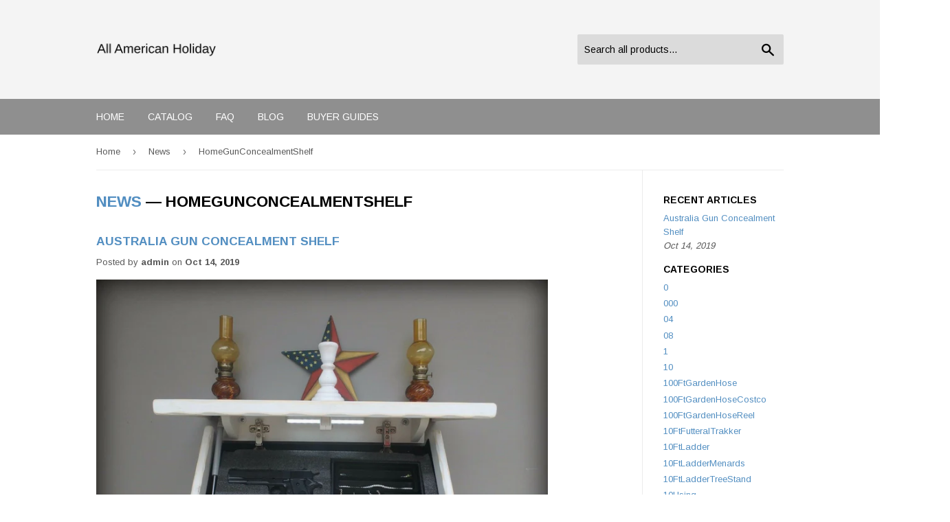

--- FILE ---
content_type: text/html; charset=utf-8
request_url: https://allamericanholiday.com/blogs/news/tagged/homegunconcealmentshelf
body_size: 26314
content:
<!doctype html>
<!--[if lt IE 7]><html class="no-js lt-ie9 lt-ie8 lt-ie7" lang="en"> <![endif]-->
<!--[if IE 7]><html class="no-js lt-ie9 lt-ie8" lang="en"> <![endif]-->
<!--[if IE 8]><html class="no-js lt-ie9" lang="en"> <![endif]-->
<!--[if IE 9 ]><html class="ie9 no-js"> <![endif]-->
<!--[if (gt IE 9)|!(IE)]><!--> <html class="no-touch no-js"> <!--<![endif]-->
<head>
  <script>(function(H){H.className=H.className.replace(/\bno-js\b/,'js')})(document.documentElement)</script>
  <!-- Basic page needs ================================================== -->
  <meta charset="utf-8">
  <meta http-equiv="X-UA-Compatible" content="IE=edge,chrome=1">

  

  <!-- Title and description ================================================== -->
  <title>
  News &ndash; Tagged &quot;HomeGunConcealmentShelf&quot; &ndash; All American Holiday
  </title>


  

  <!-- Product meta ================================================== -->
  <!-- /snippets/social-meta-tags.liquid -->




<meta property="og:site_name" content="All American Holiday">
<meta property="og:url" content="https://allamericanholiday.com/blogs/news/tagged/homegunconcealmentshelf">
<meta property="og:title" content="News">
<meta property="og:type" content="website">
<meta property="og:description" content="Discover Home Storage Organization Products at a great price. Our Storage Organization category offers a great selection of Home Storage Organization Products and more.">





<meta name="twitter:card" content="summary_large_image">
<meta name="twitter:title" content="News">
<meta name="twitter:description" content="Discover Home Storage Organization Products at a great price. Our Storage Organization category offers a great selection of Home Storage Organization Products and more.">


  <!-- Helpers ================================================== -->
  <link rel="canonical" href="https://allamericanholiday.com/blogs/news/tagged/homegunconcealmentshelf">
  <meta name="viewport" content="width=device-width,initial-scale=1">

  <!-- CSS ================================================== -->
  <link href="//allamericanholiday.com/cdn/shop/t/2/assets/theme.scss.css?v=40460190387361652501656094680" rel="stylesheet" type="text/css" media="all" />
  
  
  
  <link href="//fonts.googleapis.com/css?family=Arimo:400,700" rel="stylesheet" type="text/css" media="all" />


  


  



  <!-- Header hook for plugins ================================================== -->
  <script>window.performance && window.performance.mark && window.performance.mark('shopify.content_for_header.start');</script><meta id="shopify-digital-wallet" name="shopify-digital-wallet" content="/4882464802/digital_wallets/dialog">
<link rel="alternate" type="application/atom+xml" title="Feed" href="/blogs/news/tagged/homegunconcealmentshelf.atom" />
<script async="async" src="/checkouts/internal/preloads.js?locale=en-US"></script>
<script id="shopify-features" type="application/json">{"accessToken":"2bd661be585d1c2dd3517a5d15a59276","betas":["rich-media-storefront-analytics"],"domain":"allamericanholiday.com","predictiveSearch":true,"shopId":4882464802,"locale":"en"}</script>
<script>var Shopify = Shopify || {};
Shopify.shop = "allamericanholiday.myshopify.com";
Shopify.locale = "en";
Shopify.currency = {"active":"USD","rate":"1.0"};
Shopify.country = "US";
Shopify.theme = {"name":"supply-customized-08mar2019-0605am","id":38916784162,"schema_name":"Supply","schema_version":"3.1.0","theme_store_id":null,"role":"main"};
Shopify.theme.handle = "null";
Shopify.theme.style = {"id":null,"handle":null};
Shopify.cdnHost = "allamericanholiday.com/cdn";
Shopify.routes = Shopify.routes || {};
Shopify.routes.root = "/";</script>
<script type="module">!function(o){(o.Shopify=o.Shopify||{}).modules=!0}(window);</script>
<script>!function(o){function n(){var o=[];function n(){o.push(Array.prototype.slice.apply(arguments))}return n.q=o,n}var t=o.Shopify=o.Shopify||{};t.loadFeatures=n(),t.autoloadFeatures=n()}(window);</script>
<script id="shop-js-analytics" type="application/json">{"pageType":"blog"}</script>
<script defer="defer" async type="module" src="//allamericanholiday.com/cdn/shopifycloud/shop-js/modules/v2/client.init-shop-cart-sync_DlSlHazZ.en.esm.js"></script>
<script defer="defer" async type="module" src="//allamericanholiday.com/cdn/shopifycloud/shop-js/modules/v2/chunk.common_D16XZWos.esm.js"></script>
<script type="module">
  await import("//allamericanholiday.com/cdn/shopifycloud/shop-js/modules/v2/client.init-shop-cart-sync_DlSlHazZ.en.esm.js");
await import("//allamericanholiday.com/cdn/shopifycloud/shop-js/modules/v2/chunk.common_D16XZWos.esm.js");

  window.Shopify.SignInWithShop?.initShopCartSync?.({"fedCMEnabled":true,"windoidEnabled":true});

</script>
<script id="__st">var __st={"a":4882464802,"offset":-18000,"reqid":"6f2adcaa-e73e-45ad-ad6e-cf8cf97fb55d-1768591047","pageurl":"allamericanholiday.com\/blogs\/news\/tagged\/homegunconcealmentshelf","s":"blogs-22843424802","u":"7606221847e3","p":"blog","rtyp":"blog","rid":22843424802};</script>
<script>window.ShopifyPaypalV4VisibilityTracking = true;</script>
<script id="captcha-bootstrap">!function(){'use strict';const t='contact',e='account',n='new_comment',o=[[t,t],['blogs',n],['comments',n],[t,'customer']],c=[[e,'customer_login'],[e,'guest_login'],[e,'recover_customer_password'],[e,'create_customer']],r=t=>t.map((([t,e])=>`form[action*='/${t}']:not([data-nocaptcha='true']) input[name='form_type'][value='${e}']`)).join(','),a=t=>()=>t?[...document.querySelectorAll(t)].map((t=>t.form)):[];function s(){const t=[...o],e=r(t);return a(e)}const i='password',u='form_key',d=['recaptcha-v3-token','g-recaptcha-response','h-captcha-response',i],f=()=>{try{return window.sessionStorage}catch{return}},m='__shopify_v',_=t=>t.elements[u];function p(t,e,n=!1){try{const o=window.sessionStorage,c=JSON.parse(o.getItem(e)),{data:r}=function(t){const{data:e,action:n}=t;return t[m]||n?{data:e,action:n}:{data:t,action:n}}(c);for(const[e,n]of Object.entries(r))t.elements[e]&&(t.elements[e].value=n);n&&o.removeItem(e)}catch(o){console.error('form repopulation failed',{error:o})}}const l='form_type',E='cptcha';function T(t){t.dataset[E]=!0}const w=window,h=w.document,L='Shopify',v='ce_forms',y='captcha';let A=!1;((t,e)=>{const n=(g='f06e6c50-85a8-45c8-87d0-21a2b65856fe',I='https://cdn.shopify.com/shopifycloud/storefront-forms-hcaptcha/ce_storefront_forms_captcha_hcaptcha.v1.5.2.iife.js',D={infoText:'Protected by hCaptcha',privacyText:'Privacy',termsText:'Terms'},(t,e,n)=>{const o=w[L][v],c=o.bindForm;if(c)return c(t,g,e,D).then(n);var r;o.q.push([[t,g,e,D],n]),r=I,A||(h.body.append(Object.assign(h.createElement('script'),{id:'captcha-provider',async:!0,src:r})),A=!0)});var g,I,D;w[L]=w[L]||{},w[L][v]=w[L][v]||{},w[L][v].q=[],w[L][y]=w[L][y]||{},w[L][y].protect=function(t,e){n(t,void 0,e),T(t)},Object.freeze(w[L][y]),function(t,e,n,w,h,L){const[v,y,A,g]=function(t,e,n){const i=e?o:[],u=t?c:[],d=[...i,...u],f=r(d),m=r(i),_=r(d.filter((([t,e])=>n.includes(e))));return[a(f),a(m),a(_),s()]}(w,h,L),I=t=>{const e=t.target;return e instanceof HTMLFormElement?e:e&&e.form},D=t=>v().includes(t);t.addEventListener('submit',(t=>{const e=I(t);if(!e)return;const n=D(e)&&!e.dataset.hcaptchaBound&&!e.dataset.recaptchaBound,o=_(e),c=g().includes(e)&&(!o||!o.value);(n||c)&&t.preventDefault(),c&&!n&&(function(t){try{if(!f())return;!function(t){const e=f();if(!e)return;const n=_(t);if(!n)return;const o=n.value;o&&e.removeItem(o)}(t);const e=Array.from(Array(32),(()=>Math.random().toString(36)[2])).join('');!function(t,e){_(t)||t.append(Object.assign(document.createElement('input'),{type:'hidden',name:u})),t.elements[u].value=e}(t,e),function(t,e){const n=f();if(!n)return;const o=[...t.querySelectorAll(`input[type='${i}']`)].map((({name:t})=>t)),c=[...d,...o],r={};for(const[a,s]of new FormData(t).entries())c.includes(a)||(r[a]=s);n.setItem(e,JSON.stringify({[m]:1,action:t.action,data:r}))}(t,e)}catch(e){console.error('failed to persist form',e)}}(e),e.submit())}));const S=(t,e)=>{t&&!t.dataset[E]&&(n(t,e.some((e=>e===t))),T(t))};for(const o of['focusin','change'])t.addEventListener(o,(t=>{const e=I(t);D(e)&&S(e,y())}));const B=e.get('form_key'),M=e.get(l),P=B&&M;t.addEventListener('DOMContentLoaded',(()=>{const t=y();if(P)for(const e of t)e.elements[l].value===M&&p(e,B);[...new Set([...A(),...v().filter((t=>'true'===t.dataset.shopifyCaptcha))])].forEach((e=>S(e,t)))}))}(h,new URLSearchParams(w.location.search),n,t,e,['guest_login'])})(!0,!0)}();</script>
<script integrity="sha256-4kQ18oKyAcykRKYeNunJcIwy7WH5gtpwJnB7kiuLZ1E=" data-source-attribution="shopify.loadfeatures" defer="defer" src="//allamericanholiday.com/cdn/shopifycloud/storefront/assets/storefront/load_feature-a0a9edcb.js" crossorigin="anonymous"></script>
<script data-source-attribution="shopify.dynamic_checkout.dynamic.init">var Shopify=Shopify||{};Shopify.PaymentButton=Shopify.PaymentButton||{isStorefrontPortableWallets:!0,init:function(){window.Shopify.PaymentButton.init=function(){};var t=document.createElement("script");t.src="https://allamericanholiday.com/cdn/shopifycloud/portable-wallets/latest/portable-wallets.en.js",t.type="module",document.head.appendChild(t)}};
</script>
<script data-source-attribution="shopify.dynamic_checkout.buyer_consent">
  function portableWalletsHideBuyerConsent(e){var t=document.getElementById("shopify-buyer-consent"),n=document.getElementById("shopify-subscription-policy-button");t&&n&&(t.classList.add("hidden"),t.setAttribute("aria-hidden","true"),n.removeEventListener("click",e))}function portableWalletsShowBuyerConsent(e){var t=document.getElementById("shopify-buyer-consent"),n=document.getElementById("shopify-subscription-policy-button");t&&n&&(t.classList.remove("hidden"),t.removeAttribute("aria-hidden"),n.addEventListener("click",e))}window.Shopify?.PaymentButton&&(window.Shopify.PaymentButton.hideBuyerConsent=portableWalletsHideBuyerConsent,window.Shopify.PaymentButton.showBuyerConsent=portableWalletsShowBuyerConsent);
</script>
<script data-source-attribution="shopify.dynamic_checkout.cart.bootstrap">document.addEventListener("DOMContentLoaded",(function(){function t(){return document.querySelector("shopify-accelerated-checkout-cart, shopify-accelerated-checkout")}if(t())Shopify.PaymentButton.init();else{new MutationObserver((function(e,n){t()&&(Shopify.PaymentButton.init(),n.disconnect())})).observe(document.body,{childList:!0,subtree:!0})}}));
</script>

<script>window.performance && window.performance.mark && window.performance.mark('shopify.content_for_header.end');</script>

  

<!--[if lt IE 9]>
<script src="//cdnjs.cloudflare.com/ajax/libs/html5shiv/3.7.2/html5shiv.min.js" type="text/javascript"></script>
<script src="//allamericanholiday.com/cdn/shop/t/2/assets/respond.min.js?v=126" type="text/javascript"></script>
<link href="//allamericanholiday.com/cdn/shop/t/2/assets/respond-proxy.html" id="respond-proxy" rel="respond-proxy" />
<link href="//allamericanholiday.com/search?q=0342b7654b2d37c378c89e8246348462" id="respond-redirect" rel="respond-redirect" />
<script src="//allamericanholiday.com/search?q=0342b7654b2d37c378c89e8246348462" type="text/javascript"></script>
<![endif]-->
<!--[if (lte IE 9) ]><script src="//allamericanholiday.com/cdn/shop/t/2/assets/match-media.min.js?v=126" type="text/javascript"></script><![endif]-->


  
  

  <script src="//allamericanholiday.com/cdn/shop/t/2/assets/jquery-2.2.3.min.js?v=58211863146907186831552522914" type="text/javascript"></script>

  <!--[if (gt IE 9)|!(IE)]><!--><script src="//allamericanholiday.com/cdn/shop/t/2/assets/lazysizes.min.js?v=8147953233334221341552522914" async="async"></script><!--<![endif]-->
  <!--[if lte IE 9]><script src="//allamericanholiday.com/cdn/shop/t/2/assets/lazysizes.min.js?v=8147953233334221341552522914"></script><![endif]-->

  <!--[if (gt IE 9)|!(IE)]><!--><script src="//allamericanholiday.com/cdn/shop/t/2/assets/vendor.js?v=36233103725173156861552522915" defer="defer"></script><!--<![endif]-->
  <!--[if lte IE 9]><script src="//allamericanholiday.com/cdn/shop/t/2/assets/vendor.js?v=36233103725173156861552522915"></script><![endif]-->

  <!--[if (gt IE 9)|!(IE)]><!--><script src="//allamericanholiday.com/cdn/shop/t/2/assets/theme.js?v=6807891542654393291552522920" defer="defer"></script><!--<![endif]-->
  <!--[if lte IE 9]><script src="//allamericanholiday.com/cdn/shop/t/2/assets/theme.js?v=6807891542654393291552522920"></script><![endif]-->


<link href="https://monorail-edge.shopifysvc.com" rel="dns-prefetch">
<script>(function(){if ("sendBeacon" in navigator && "performance" in window) {try {var session_token_from_headers = performance.getEntriesByType('navigation')[0].serverTiming.find(x => x.name == '_s').description;} catch {var session_token_from_headers = undefined;}var session_cookie_matches = document.cookie.match(/_shopify_s=([^;]*)/);var session_token_from_cookie = session_cookie_matches && session_cookie_matches.length === 2 ? session_cookie_matches[1] : "";var session_token = session_token_from_headers || session_token_from_cookie || "";function handle_abandonment_event(e) {var entries = performance.getEntries().filter(function(entry) {return /monorail-edge.shopifysvc.com/.test(entry.name);});if (!window.abandonment_tracked && entries.length === 0) {window.abandonment_tracked = true;var currentMs = Date.now();var navigation_start = performance.timing.navigationStart;var payload = {shop_id: 4882464802,url: window.location.href,navigation_start,duration: currentMs - navigation_start,session_token,page_type: "blog"};window.navigator.sendBeacon("https://monorail-edge.shopifysvc.com/v1/produce", JSON.stringify({schema_id: "online_store_buyer_site_abandonment/1.1",payload: payload,metadata: {event_created_at_ms: currentMs,event_sent_at_ms: currentMs}}));}}window.addEventListener('pagehide', handle_abandonment_event);}}());</script>
<script id="web-pixels-manager-setup">(function e(e,d,r,n,o){if(void 0===o&&(o={}),!Boolean(null===(a=null===(i=window.Shopify)||void 0===i?void 0:i.analytics)||void 0===a?void 0:a.replayQueue)){var i,a;window.Shopify=window.Shopify||{};var t=window.Shopify;t.analytics=t.analytics||{};var s=t.analytics;s.replayQueue=[],s.publish=function(e,d,r){return s.replayQueue.push([e,d,r]),!0};try{self.performance.mark("wpm:start")}catch(e){}var l=function(){var e={modern:/Edge?\/(1{2}[4-9]|1[2-9]\d|[2-9]\d{2}|\d{4,})\.\d+(\.\d+|)|Firefox\/(1{2}[4-9]|1[2-9]\d|[2-9]\d{2}|\d{4,})\.\d+(\.\d+|)|Chrom(ium|e)\/(9{2}|\d{3,})\.\d+(\.\d+|)|(Maci|X1{2}).+ Version\/(15\.\d+|(1[6-9]|[2-9]\d|\d{3,})\.\d+)([,.]\d+|)( \(\w+\)|)( Mobile\/\w+|) Safari\/|Chrome.+OPR\/(9{2}|\d{3,})\.\d+\.\d+|(CPU[ +]OS|iPhone[ +]OS|CPU[ +]iPhone|CPU IPhone OS|CPU iPad OS)[ +]+(15[._]\d+|(1[6-9]|[2-9]\d|\d{3,})[._]\d+)([._]\d+|)|Android:?[ /-](13[3-9]|1[4-9]\d|[2-9]\d{2}|\d{4,})(\.\d+|)(\.\d+|)|Android.+Firefox\/(13[5-9]|1[4-9]\d|[2-9]\d{2}|\d{4,})\.\d+(\.\d+|)|Android.+Chrom(ium|e)\/(13[3-9]|1[4-9]\d|[2-9]\d{2}|\d{4,})\.\d+(\.\d+|)|SamsungBrowser\/([2-9]\d|\d{3,})\.\d+/,legacy:/Edge?\/(1[6-9]|[2-9]\d|\d{3,})\.\d+(\.\d+|)|Firefox\/(5[4-9]|[6-9]\d|\d{3,})\.\d+(\.\d+|)|Chrom(ium|e)\/(5[1-9]|[6-9]\d|\d{3,})\.\d+(\.\d+|)([\d.]+$|.*Safari\/(?![\d.]+ Edge\/[\d.]+$))|(Maci|X1{2}).+ Version\/(10\.\d+|(1[1-9]|[2-9]\d|\d{3,})\.\d+)([,.]\d+|)( \(\w+\)|)( Mobile\/\w+|) Safari\/|Chrome.+OPR\/(3[89]|[4-9]\d|\d{3,})\.\d+\.\d+|(CPU[ +]OS|iPhone[ +]OS|CPU[ +]iPhone|CPU IPhone OS|CPU iPad OS)[ +]+(10[._]\d+|(1[1-9]|[2-9]\d|\d{3,})[._]\d+)([._]\d+|)|Android:?[ /-](13[3-9]|1[4-9]\d|[2-9]\d{2}|\d{4,})(\.\d+|)(\.\d+|)|Mobile Safari.+OPR\/([89]\d|\d{3,})\.\d+\.\d+|Android.+Firefox\/(13[5-9]|1[4-9]\d|[2-9]\d{2}|\d{4,})\.\d+(\.\d+|)|Android.+Chrom(ium|e)\/(13[3-9]|1[4-9]\d|[2-9]\d{2}|\d{4,})\.\d+(\.\d+|)|Android.+(UC? ?Browser|UCWEB|U3)[ /]?(15\.([5-9]|\d{2,})|(1[6-9]|[2-9]\d|\d{3,})\.\d+)\.\d+|SamsungBrowser\/(5\.\d+|([6-9]|\d{2,})\.\d+)|Android.+MQ{2}Browser\/(14(\.(9|\d{2,})|)|(1[5-9]|[2-9]\d|\d{3,})(\.\d+|))(\.\d+|)|K[Aa][Ii]OS\/(3\.\d+|([4-9]|\d{2,})\.\d+)(\.\d+|)/},d=e.modern,r=e.legacy,n=navigator.userAgent;return n.match(d)?"modern":n.match(r)?"legacy":"unknown"}(),u="modern"===l?"modern":"legacy",c=(null!=n?n:{modern:"",legacy:""})[u],f=function(e){return[e.baseUrl,"/wpm","/b",e.hashVersion,"modern"===e.buildTarget?"m":"l",".js"].join("")}({baseUrl:d,hashVersion:r,buildTarget:u}),m=function(e){var d=e.version,r=e.bundleTarget,n=e.surface,o=e.pageUrl,i=e.monorailEndpoint;return{emit:function(e){var a=e.status,t=e.errorMsg,s=(new Date).getTime(),l=JSON.stringify({metadata:{event_sent_at_ms:s},events:[{schema_id:"web_pixels_manager_load/3.1",payload:{version:d,bundle_target:r,page_url:o,status:a,surface:n,error_msg:t},metadata:{event_created_at_ms:s}}]});if(!i)return console&&console.warn&&console.warn("[Web Pixels Manager] No Monorail endpoint provided, skipping logging."),!1;try{return self.navigator.sendBeacon.bind(self.navigator)(i,l)}catch(e){}var u=new XMLHttpRequest;try{return u.open("POST",i,!0),u.setRequestHeader("Content-Type","text/plain"),u.send(l),!0}catch(e){return console&&console.warn&&console.warn("[Web Pixels Manager] Got an unhandled error while logging to Monorail."),!1}}}}({version:r,bundleTarget:l,surface:e.surface,pageUrl:self.location.href,monorailEndpoint:e.monorailEndpoint});try{o.browserTarget=l,function(e){var d=e.src,r=e.async,n=void 0===r||r,o=e.onload,i=e.onerror,a=e.sri,t=e.scriptDataAttributes,s=void 0===t?{}:t,l=document.createElement("script"),u=document.querySelector("head"),c=document.querySelector("body");if(l.async=n,l.src=d,a&&(l.integrity=a,l.crossOrigin="anonymous"),s)for(var f in s)if(Object.prototype.hasOwnProperty.call(s,f))try{l.dataset[f]=s[f]}catch(e){}if(o&&l.addEventListener("load",o),i&&l.addEventListener("error",i),u)u.appendChild(l);else{if(!c)throw new Error("Did not find a head or body element to append the script");c.appendChild(l)}}({src:f,async:!0,onload:function(){if(!function(){var e,d;return Boolean(null===(d=null===(e=window.Shopify)||void 0===e?void 0:e.analytics)||void 0===d?void 0:d.initialized)}()){var d=window.webPixelsManager.init(e)||void 0;if(d){var r=window.Shopify.analytics;r.replayQueue.forEach((function(e){var r=e[0],n=e[1],o=e[2];d.publishCustomEvent(r,n,o)})),r.replayQueue=[],r.publish=d.publishCustomEvent,r.visitor=d.visitor,r.initialized=!0}}},onerror:function(){return m.emit({status:"failed",errorMsg:"".concat(f," has failed to load")})},sri:function(e){var d=/^sha384-[A-Za-z0-9+/=]+$/;return"string"==typeof e&&d.test(e)}(c)?c:"",scriptDataAttributes:o}),m.emit({status:"loading"})}catch(e){m.emit({status:"failed",errorMsg:(null==e?void 0:e.message)||"Unknown error"})}}})({shopId: 4882464802,storefrontBaseUrl: "https://allamericanholiday.com",extensionsBaseUrl: "https://extensions.shopifycdn.com/cdn/shopifycloud/web-pixels-manager",monorailEndpoint: "https://monorail-edge.shopifysvc.com/unstable/produce_batch",surface: "storefront-renderer",enabledBetaFlags: ["2dca8a86"],webPixelsConfigList: [{"id":"shopify-app-pixel","configuration":"{}","eventPayloadVersion":"v1","runtimeContext":"STRICT","scriptVersion":"0450","apiClientId":"shopify-pixel","type":"APP","privacyPurposes":["ANALYTICS","MARKETING"]},{"id":"shopify-custom-pixel","eventPayloadVersion":"v1","runtimeContext":"LAX","scriptVersion":"0450","apiClientId":"shopify-pixel","type":"CUSTOM","privacyPurposes":["ANALYTICS","MARKETING"]}],isMerchantRequest: false,initData: {"shop":{"name":"All American Holiday","paymentSettings":{"currencyCode":"USD"},"myshopifyDomain":"allamericanholiday.myshopify.com","countryCode":"US","storefrontUrl":"https:\/\/allamericanholiday.com"},"customer":null,"cart":null,"checkout":null,"productVariants":[],"purchasingCompany":null},},"https://allamericanholiday.com/cdn","fcfee988w5aeb613cpc8e4bc33m6693e112",{"modern":"","legacy":""},{"shopId":"4882464802","storefrontBaseUrl":"https:\/\/allamericanholiday.com","extensionBaseUrl":"https:\/\/extensions.shopifycdn.com\/cdn\/shopifycloud\/web-pixels-manager","surface":"storefront-renderer","enabledBetaFlags":"[\"2dca8a86\"]","isMerchantRequest":"false","hashVersion":"fcfee988w5aeb613cpc8e4bc33m6693e112","publish":"custom","events":"[[\"page_viewed\",{}]]"});</script><script>
  window.ShopifyAnalytics = window.ShopifyAnalytics || {};
  window.ShopifyAnalytics.meta = window.ShopifyAnalytics.meta || {};
  window.ShopifyAnalytics.meta.currency = 'USD';
  var meta = {"page":{"pageType":"blog","resourceType":"blog","resourceId":22843424802,"requestId":"6f2adcaa-e73e-45ad-ad6e-cf8cf97fb55d-1768591047"}};
  for (var attr in meta) {
    window.ShopifyAnalytics.meta[attr] = meta[attr];
  }
</script>
<script class="analytics">
  (function () {
    var customDocumentWrite = function(content) {
      var jquery = null;

      if (window.jQuery) {
        jquery = window.jQuery;
      } else if (window.Checkout && window.Checkout.$) {
        jquery = window.Checkout.$;
      }

      if (jquery) {
        jquery('body').append(content);
      }
    };

    var hasLoggedConversion = function(token) {
      if (token) {
        return document.cookie.indexOf('loggedConversion=' + token) !== -1;
      }
      return false;
    }

    var setCookieIfConversion = function(token) {
      if (token) {
        var twoMonthsFromNow = new Date(Date.now());
        twoMonthsFromNow.setMonth(twoMonthsFromNow.getMonth() + 2);

        document.cookie = 'loggedConversion=' + token + '; expires=' + twoMonthsFromNow;
      }
    }

    var trekkie = window.ShopifyAnalytics.lib = window.trekkie = window.trekkie || [];
    if (trekkie.integrations) {
      return;
    }
    trekkie.methods = [
      'identify',
      'page',
      'ready',
      'track',
      'trackForm',
      'trackLink'
    ];
    trekkie.factory = function(method) {
      return function() {
        var args = Array.prototype.slice.call(arguments);
        args.unshift(method);
        trekkie.push(args);
        return trekkie;
      };
    };
    for (var i = 0; i < trekkie.methods.length; i++) {
      var key = trekkie.methods[i];
      trekkie[key] = trekkie.factory(key);
    }
    trekkie.load = function(config) {
      trekkie.config = config || {};
      trekkie.config.initialDocumentCookie = document.cookie;
      var first = document.getElementsByTagName('script')[0];
      var script = document.createElement('script');
      script.type = 'text/javascript';
      script.onerror = function(e) {
        var scriptFallback = document.createElement('script');
        scriptFallback.type = 'text/javascript';
        scriptFallback.onerror = function(error) {
                var Monorail = {
      produce: function produce(monorailDomain, schemaId, payload) {
        var currentMs = new Date().getTime();
        var event = {
          schema_id: schemaId,
          payload: payload,
          metadata: {
            event_created_at_ms: currentMs,
            event_sent_at_ms: currentMs
          }
        };
        return Monorail.sendRequest("https://" + monorailDomain + "/v1/produce", JSON.stringify(event));
      },
      sendRequest: function sendRequest(endpointUrl, payload) {
        // Try the sendBeacon API
        if (window && window.navigator && typeof window.navigator.sendBeacon === 'function' && typeof window.Blob === 'function' && !Monorail.isIos12()) {
          var blobData = new window.Blob([payload], {
            type: 'text/plain'
          });

          if (window.navigator.sendBeacon(endpointUrl, blobData)) {
            return true;
          } // sendBeacon was not successful

        } // XHR beacon

        var xhr = new XMLHttpRequest();

        try {
          xhr.open('POST', endpointUrl);
          xhr.setRequestHeader('Content-Type', 'text/plain');
          xhr.send(payload);
        } catch (e) {
          console.log(e);
        }

        return false;
      },
      isIos12: function isIos12() {
        return window.navigator.userAgent.lastIndexOf('iPhone; CPU iPhone OS 12_') !== -1 || window.navigator.userAgent.lastIndexOf('iPad; CPU OS 12_') !== -1;
      }
    };
    Monorail.produce('monorail-edge.shopifysvc.com',
      'trekkie_storefront_load_errors/1.1',
      {shop_id: 4882464802,
      theme_id: 38916784162,
      app_name: "storefront",
      context_url: window.location.href,
      source_url: "//allamericanholiday.com/cdn/s/trekkie.storefront.cd680fe47e6c39ca5d5df5f0a32d569bc48c0f27.min.js"});

        };
        scriptFallback.async = true;
        scriptFallback.src = '//allamericanholiday.com/cdn/s/trekkie.storefront.cd680fe47e6c39ca5d5df5f0a32d569bc48c0f27.min.js';
        first.parentNode.insertBefore(scriptFallback, first);
      };
      script.async = true;
      script.src = '//allamericanholiday.com/cdn/s/trekkie.storefront.cd680fe47e6c39ca5d5df5f0a32d569bc48c0f27.min.js';
      first.parentNode.insertBefore(script, first);
    };
    trekkie.load(
      {"Trekkie":{"appName":"storefront","development":false,"defaultAttributes":{"shopId":4882464802,"isMerchantRequest":null,"themeId":38916784162,"themeCityHash":"75582902030969058","contentLanguage":"en","currency":"USD","eventMetadataId":"d64d286c-63a9-40ec-b7c8-d729e9d15ca0"},"isServerSideCookieWritingEnabled":true,"monorailRegion":"shop_domain","enabledBetaFlags":["65f19447"]},"Session Attribution":{},"S2S":{"facebookCapiEnabled":false,"source":"trekkie-storefront-renderer","apiClientId":580111}}
    );

    var loaded = false;
    trekkie.ready(function() {
      if (loaded) return;
      loaded = true;

      window.ShopifyAnalytics.lib = window.trekkie;

      var originalDocumentWrite = document.write;
      document.write = customDocumentWrite;
      try { window.ShopifyAnalytics.merchantGoogleAnalytics.call(this); } catch(error) {};
      document.write = originalDocumentWrite;

      window.ShopifyAnalytics.lib.page(null,{"pageType":"blog","resourceType":"blog","resourceId":22843424802,"requestId":"6f2adcaa-e73e-45ad-ad6e-cf8cf97fb55d-1768591047","shopifyEmitted":true});

      var match = window.location.pathname.match(/checkouts\/(.+)\/(thank_you|post_purchase)/)
      var token = match? match[1]: undefined;
      if (!hasLoggedConversion(token)) {
        setCookieIfConversion(token);
        
      }
    });


        var eventsListenerScript = document.createElement('script');
        eventsListenerScript.async = true;
        eventsListenerScript.src = "//allamericanholiday.com/cdn/shopifycloud/storefront/assets/shop_events_listener-3da45d37.js";
        document.getElementsByTagName('head')[0].appendChild(eventsListenerScript);

})();</script>
<script
  defer
  src="https://allamericanholiday.com/cdn/shopifycloud/perf-kit/shopify-perf-kit-3.0.4.min.js"
  data-application="storefront-renderer"
  data-shop-id="4882464802"
  data-render-region="gcp-us-central1"
  data-page-type="blog"
  data-theme-instance-id="38916784162"
  data-theme-name="Supply"
  data-theme-version="3.1.0"
  data-monorail-region="shop_domain"
  data-resource-timing-sampling-rate="10"
  data-shs="true"
  data-shs-beacon="true"
  data-shs-export-with-fetch="true"
  data-shs-logs-sample-rate="1"
  data-shs-beacon-endpoint="https://allamericanholiday.com/api/collect"
></script>
</head>

<body id="news" class="template-blog" >

  <div id="shopify-section-header" class="shopify-section header-section"><header class="site-header" role="banner" data-section-id="header" data-section-type="header-section">
  <div class="wrapper">
   
    <div class="grid--full">
      <div class="grid-item large--one-half">
        
          <div class="h1 header-logo" itemscope itemtype="http://schema.org/Organization">
        
          
          

          <a href="/" itemprop="url">
            <div class="lazyload__image-wrapper no-js" style="max-width:175px;">
              <div style="padding-top:30.859375%;">
                <img class="lazyload js"
                  data-src="//allamericanholiday.com/cdn/shop/files/All_American_Holiday_Arimo_{width}x.png?v=1614726543"
                  data-widths="[180, 360, 540, 720, 900, 1080, 1296, 1512, 1728, 2048]"
                  data-aspectratio="3.240506329113924"
                  data-sizes="auto"
                  alt="All American Holiday"
                  style="width:175px;">
              </div>
            </div>
            <noscript>
              
              <img src="//allamericanholiday.com/cdn/shop/files/All_American_Holiday_Arimo_175x.png?v=1614726543"
                srcset="//allamericanholiday.com/cdn/shop/files/All_American_Holiday_Arimo_175x.png?v=1614726543 1x, //allamericanholiday.com/cdn/shop/files/All_American_Holiday_Arimo_175x@2x.png?v=1614726543 2x"
                alt="All American Holiday"
                itemprop="logo"
                style="max-width:175px;">
            </noscript>
          </a>
          
        
          </div>
        
      </div>

      <div class="grid-item large--one-half text-center large--text-right">
        

        <form action="/search" method="get" class="search-bar" role="search">
  <input type="hidden" name="type" value="product">

  <input type="search" name="q" value="" placeholder="Search all products..." aria-label="Search all products...">
  <button type="submit" class="search-bar--submit icon-fallback-text">
    <span class="icon icon-search" aria-hidden="true"></span>
    <span class="fallback-text">Search</span>
  </button>
</form>


        
      </div>
    </div>

  </div>
</header>

<div id="mobileNavBar">
  <div class="display-table-cell">
    <button class="menu-toggle mobileNavBar-link" aria-controls="navBar" aria-expanded="false"><span class="icon icon-hamburger" aria-hidden="true"></span>Menu</button>
  </div>
   
</div>

<nav class="nav-bar" id="navBar" role="navigation">
  <div class="wrapper">
    <form action="/search" method="get" class="search-bar" role="search">
  <input type="hidden" name="type" value="product">

  <input type="search" name="q" value="" placeholder="Search all products..." aria-label="Search all products...">
  <button type="submit" class="search-bar--submit icon-fallback-text">
    <span class="icon icon-search" aria-hidden="true"></span>
    <span class="fallback-text">Search</span>
  </button>
</form>

    <ul class="mobile-nav" id="MobileNav">
  
  
    
      <li>
        <a
          href="/"
          class="mobile-nav--link"
          data-meganav-type="child"
          >
            Home
        </a>
      </li>
    
  
    
      <li>
        <a
          href="/collections/all"
          class="mobile-nav--link"
          data-meganav-type="child"
          >
            Catalog
        </a>
      </li>
    
  
    
      <li>
        <a
          href="/pages/frequently-asked-questions"
          class="mobile-nav--link"
          data-meganav-type="child"
          >
            FAQ
        </a>
      </li>
    
  
    
      <li class="mobile-nav--active">
        <a
          href="/blogs/news"
          class="mobile-nav--link"
          data-meganav-type="child"
          aria-current="page">
            Blog
        </a>
      </li>
    
  
    
      <li>
        <a
          href="/pages/best-bedding-for-teens"
          class="mobile-nav--link"
          data-meganav-type="child"
          >
            Buyer Guides
        </a>
      </li>
    
  

  
</ul>

    <ul class="site-nav" id="AccessibleNav">
  
  
    
      <li>
        <a
          href="/"
          class="site-nav--link"
          data-meganav-type="child"
          >
            Home
        </a>
      </li>
    
  
    
      <li>
        <a
          href="/collections/all"
          class="site-nav--link"
          data-meganav-type="child"
          >
            Catalog
        </a>
      </li>
    
  
    
      <li>
        <a
          href="/pages/frequently-asked-questions"
          class="site-nav--link"
          data-meganav-type="child"
          >
            FAQ
        </a>
      </li>
    
  
    
      <li class="site-nav--active">
        <a
          href="/blogs/news"
          class="site-nav--link"
          data-meganav-type="child"
          aria-current="page">
            Blog
        </a>
      </li>
    
  
    
      <li>
        <a
          href="/pages/best-bedding-for-teens"
          class="site-nav--link"
          data-meganav-type="child"
          >
            Buyer Guides
        </a>
      </li>
    
  

  
</ul>
  </div>
</nav>


</div>

  <main class="wrapper main-content" role="main">

    






<nav class="breadcrumb" role="navigation" aria-label="breadcrumbs">
  <a href="/" title="Back to the frontpage">Home</a>

  

    <span class="divider" aria-hidden="true">&rsaquo;</span>
    
      <a href="/blogs/news" title="">News</a>
      <span class="divider" aria-hidden="true">&rsaquo;</span>
      <span>HomeGunConcealmentShelf</span>
    

  
</nav>



<div class="grid grid-border">

  <div class="grid-item large--four-fifths">
    <div class="grid">
      <div class="grid-item large--ten-twelfths">

        
          <h1><a href="/blogs/news" title="">News</a> &mdash; HomeGunConcealmentShelf</h1>
        

        

          <h2><a href="/blogs/news/australia-gun-concealment-shelf">Australia Gun Concealment Shelf</a></h2>
          <p class="text-light">
            
            
            Posted by <strong>admin</strong> on <strong><time pubdate datetime="2019-10-14">Oct 14, 2019</time></strong>
          </p>

          <div class="rte">
          
            
            <p>
            
<a href="/blogs/news/australia-gun-concealment-shelf" alt="Australia Gun Concealment Shelf">
            <div class="lazyload__image-wrapper no-js" style="padding-top:77.06250000000001%;">
            <img id=""
              class="lazyload js article__image"
              src="//allamericanholiday.com/cdn/shop/articles/4830_2113980421_300x.jpg?v=1571068628"
              data-src="//allamericanholiday.com/cdn/shop/articles/4830_2113980421_{width}x.jpg?v=1571068628"
              data-widths="[180, 360, 540, 720, 900, 1080, 1296, 1512, 1728, 2048]"
              data-aspectratio="1.29764801297648"
              data-sizes="auto"
              alt="Australia Gun Concealment Shelf">
          </div>
          </a>
            </p>
          
            
              <p>Find great deals for Hidden Compartment Tactical Gun Concealment Shelf. . This shelf is beautifully constructed, works amazing, looks exceptionally good, and . Buy CASTLECREEK Gun Concealment Wall Shelf with Hooks: Living Room Sets – Amazon.com ✓ FREE DELIVERY possible on eligible purchases. Covert Cabinets GS-24 Tactical Hidden Gun Storage Wall Cabinet Shelf, . With the 825 PLS Concealment Shelf installed you will enjoy the the beautiful and . 23″ Concealment Shelf for Gun Storage with Magnetic Lock, White Shabby Chic . Choose color Deluxe hidden gun storage secret shelf compartment coat key . A covert gun safe shelf to keep its contents...</p>
            
          </div>

          <ul>
            

            
  <li>
    <span>Tags:</span>
    
      <a href="/blogs/news/tagged/concealedweaponspermitdeutsch">ConcealedWeaponsPermitDeutsch</a>, 
    
      <a href="/blogs/news/tagged/floatinghousebrombachseemieten">FloatingHouseBrombachseeMieten</a>, 
    
      <a href="/blogs/news/tagged/gunconcealmentshelfplans">GunConcealmentShelfPlans</a>, 
    
      <a href="/blogs/news/tagged/homegunconcealmentshelf">HomeGunConcealmentShelf</a>, 
    
      <a href="/blogs/news/tagged/shelfcompany">ShelfCompany</a>
    
  </li>


          </ul>

          <p><a href="/blogs/news/australia-gun-concealment-shelf">Read more →</a></p>

        

        

      </div>
    </div>
  </div>

  <aside class="sidebar grid-item large--one-fifth grid-border--left">
    <h3 class="h4">Recent Articles</h3>

  <p>
    <a href="/blogs/news/australia-gun-concealment-shelf">Australia Gun Concealment Shelf</a>
    <br>
    <time pubdate datetime="2019-10-14">
      <em class="text-light">Oct 14, 2019</em>
    </time>
  </p>



  <h4>Categories</h4>
  <ul>
    
      
      <li><a href="/blogs/news/tagged/0" title="Show articles tagged 0">0</a></li>
      
    
      
      <li><a href="/blogs/news/tagged/000" title="Show articles tagged 000">000</a></li>
      
    
      
      <li><a href="/blogs/news/tagged/04" title="Show articles tagged 04">04</a></li>
      
    
      
      <li><a href="/blogs/news/tagged/08" title="Show articles tagged 08">08</a></li>
      
    
      
      <li><a href="/blogs/news/tagged/1" title="Show articles tagged 1">1</a></li>
      
    
      
      <li><a href="/blogs/news/tagged/10" title="Show articles tagged 10">10</a></li>
      
    
      
      <li><a href="/blogs/news/tagged/100ftgardenhose" title="Show articles tagged 100FtGardenHose">100FtGardenHose</a></li>
      
    
      
      <li><a href="/blogs/news/tagged/100ftgardenhosecostco" title="Show articles tagged 100FtGardenHoseCostco">100FtGardenHoseCostco</a></li>
      
    
      
      <li><a href="/blogs/news/tagged/100ftgardenhosereel" title="Show articles tagged 100FtGardenHoseReel">100FtGardenHoseReel</a></li>
      
    
      
      <li><a href="/blogs/news/tagged/10ftfutteraltrakker" title="Show articles tagged 10FtFutteralTrakker">10FtFutteralTrakker</a></li>
      
    
      
      <li><a href="/blogs/news/tagged/10ftladder" title="Show articles tagged 10FtLadder">10FtLadder</a></li>
      
    
      
      <li><a href="/blogs/news/tagged/10ftladdermenards" title="Show articles tagged 10FtLadderMenards">10FtLadderMenards</a></li>
      
    
      
      <li><a href="/blogs/news/tagged/10ftladdertreestand" title="Show articles tagged 10FtLadderTreeStand">10FtLadderTreeStand</a></li>
      
    
      
      <li><a href="/blogs/news/tagged/10using" title="Show articles tagged 10Using">10Using</a></li>
      
    
      
      <li><a href="/blogs/news/tagged/11" title="Show articles tagged 11">11</a></li>
      
    
      
      <li><a href="/blogs/news/tagged/1108" title="Show articles tagged 1108">1108</a></li>
      
    
      
      <li><a href="/blogs/news/tagged/116" title="Show articles tagged 116">116</a></li>
      
    
      
      <li><a href="/blogs/news/tagged/118" title="Show articles tagged 118">118</a></li>
      
    
      
      <li><a href="/blogs/news/tagged/11now" title="Show articles tagged 11Now">11Now</a></li>
      
    
      
      <li><a href="/blogs/news/tagged/12" title="Show articles tagged 12">12</a></li>
      
    
      
      <li><a href="/blogs/news/tagged/12304easy" title="Show articles tagged 12304easy">12304easy</a></li>
      
    
      
      <li><a href="/blogs/news/tagged/12304food" title="Show articles tagged 12304food">12304food</a></li>
      
    
      
      <li><a href="/blogs/news/tagged/12304precise" title="Show articles tagged 12304precise">12304precise</a></li>
      
    
      
      <li><a href="/blogs/news/tagged/12feetdeep" title="Show articles tagged 12FeetDeep">12FeetDeep</a></li>
      
    
      
      <li><a href="/blogs/news/tagged/12footladderlowes" title="Show articles tagged 12FootLadderLowes">12FootLadderLowes</a></li>
      
    
      
      <li><a href="/blogs/news/tagged/12goalsforthenewyear" title="Show articles tagged 12GoalsForTheNewYear">12GoalsForTheNewYear</a></li>
      
    
      
      <li><a href="/blogs/news/tagged/13" title="Show articles tagged 13">13</a></li>
      
    
      
      <li><a href="/blogs/news/tagged/13if" title="Show articles tagged 13If">13If</a></li>
      
    
      
      <li><a href="/blogs/news/tagged/14" title="Show articles tagged 14">14</a></li>
      
    
      
      <li><a href="/blogs/news/tagged/15" title="Show articles tagged 15">15</a></li>
      
    
      
      <li><a href="/blogs/news/tagged/156" title="Show articles tagged 156">156</a></li>
      
    
      
      <li><a href="/blogs/news/tagged/156088" title="Show articles tagged 156088">156088</a></li>
      
    
      
      <li><a href="/blogs/news/tagged/157" title="Show articles tagged 157">157</a></li>
      
    
      
      <li><a href="/blogs/news/tagged/15don" title="Show articles tagged 15Don">15Don</a></li>
      
    
      
      <li><a href="/blogs/news/tagged/16" title="Show articles tagged 16">16</a></li>
      
    
      
      <li><a href="/blogs/news/tagged/17" title="Show articles tagged 17">17</a></li>
      
    
      
      <li><a href="/blogs/news/tagged/170" title="Show articles tagged 170">170</a></li>
      
    
      
      <li><a href="/blogs/news/tagged/177" title="Show articles tagged 177">177</a></li>
      
    
      
      <li><a href="/blogs/news/tagged/1787" title="Show articles tagged 1787">1787</a></li>
      
    
      
      <li><a href="/blogs/news/tagged/17pressing" title="Show articles tagged 17Pressing">17Pressing</a></li>
      
    
      
      <li><a href="/blogs/news/tagged/18" title="Show articles tagged 18">18</a></li>
      
    
      
      <li><a href="/blogs/news/tagged/18after" title="Show articles tagged 18After">18After</a></li>
      
    
      
      <li><a href="/blogs/news/tagged/19" title="Show articles tagged 19">19</a></li>
      
    
      
      <li><a href="/blogs/news/tagged/1960s" title="Show articles tagged 1960s">1960s</a></li>
      
    
      
      <li><a href="/blogs/news/tagged/1the" title="Show articles tagged 1The">1The</a></li>
      
    
      
      <li><a href="/blogs/news/tagged/2" title="Show articles tagged 2">2</a></li>
      
    
      
      <li><a href="/blogs/news/tagged/20" title="Show articles tagged 20">20</a></li>
      
    
      
      <li><a href="/blogs/news/tagged/2021" title="Show articles tagged 2021">2021</a></li>
      
    
      
      <li><a href="/blogs/news/tagged/21" title="Show articles tagged 21">21</a></li>
      
    
      
      <li><a href="/blogs/news/tagged/21a" title="Show articles tagged 21A">21A</a></li>
      
    
      
      <li><a href="/blogs/news/tagged/22" title="Show articles tagged 22">22</a></li>
      
    
      
      <li><a href="/blogs/news/tagged/22i" title="Show articles tagged 22I">22I</a></li>
      
    
      
      <li><a href="/blogs/news/tagged/23" title="Show articles tagged 23">23</a></li>
      
    
      
      <li><a href="/blogs/news/tagged/23so" title="Show articles tagged 23So">23So</a></li>
      
    
      
      <li><a href="/blogs/news/tagged/24" title="Show articles tagged 24">24</a></li>
      
    
      
      <li><a href="/blogs/news/tagged/24inchdeeppocketsheets" title="Show articles tagged 24InchDeepPocketSheets">24InchDeepPocketSheets</a></li>
      
    
      
      <li><a href="/blogs/news/tagged/24inchdeepwallcabinets" title="Show articles tagged 24InchDeepWallCabinets">24InchDeepWallCabinets</a></li>
      
    
      
      <li><a href="/blogs/news/tagged/24you" title="Show articles tagged 24You">24You</a></li>
      
    
      
      <li><a href="/blogs/news/tagged/25" title="Show articles tagged 25">25</a></li>
      
    
      
      <li><a href="/blogs/news/tagged/25underseason" title="Show articles tagged 25Underseason">25Underseason</a></li>
      
    
      
      <li><a href="/blogs/news/tagged/26" title="Show articles tagged 26">26</a></li>
      
    
      
      <li><a href="/blogs/news/tagged/27" title="Show articles tagged 27">27</a></li>
      
    
      
      <li><a href="/blogs/news/tagged/27don" title="Show articles tagged 27DON">27DON</a></li>
      
    
      
      <li><a href="/blogs/news/tagged/28" title="Show articles tagged 28">28</a></li>
      
    
      
      <li><a href="/blogs/news/tagged/28271" title="Show articles tagged 28271">28271</a></li>
      
    
      
      <li><a href="/blogs/news/tagged/28when" title="Show articles tagged 28When">28When</a></li>
      
    
      
      <li><a href="/blogs/news/tagged/29" title="Show articles tagged 29">29</a></li>
      
    
      
      <li><a href="/blogs/news/tagged/2clean" title="Show articles tagged 2Clean">2Clean</a></li>
      
    
      
      <li><a href="/blogs/news/tagged/3" title="Show articles tagged 3">3</a></li>
      
    
      
      <li><a href="/blogs/news/tagged/30" title="Show articles tagged 30">30</a></li>
      
    
      
      <li><a href="/blogs/news/tagged/301010" title="Show articles tagged 301010">301010</a></li>
      
    
      
      <li><a href="/blogs/news/tagged/3051" title="Show articles tagged 3051">3051</a></li>
      
    
      
      <li><a href="/blogs/news/tagged/30always" title="Show articles tagged 30Always">30Always</a></li>
      
    
      
      <li><a href="/blogs/news/tagged/30minutes" title="Show articles tagged 30Minutes">30Minutes</a></li>
      
    
      
      <li><a href="/blogs/news/tagged/30minutesorless" title="Show articles tagged 30MinutesOrLess">30MinutesOrLess</a></li>
      
    
      
      <li><a href="/blogs/news/tagged/311" title="Show articles tagged 311">311</a></li>
      
    
      
      <li><a href="/blogs/news/tagged/31169" title="Show articles tagged 31169">31169</a></li>
      
    
      
      <li><a href="/blogs/news/tagged/32" title="Show articles tagged 32">32</a></li>
      
    
      
      <li><a href="/blogs/news/tagged/37" title="Show articles tagged 37">37</a></li>
      
    
      
      <li><a href="/blogs/news/tagged/371" title="Show articles tagged 371">371</a></li>
      
    
      
      <li><a href="/blogs/news/tagged/372" title="Show articles tagged 372">372</a></li>
      
    
      
      <li><a href="/blogs/news/tagged/373" title="Show articles tagged 373">373</a></li>
      
    
      
      <li><a href="/blogs/news/tagged/374" title="Show articles tagged 374">374</a></li>
      
    
      
      <li><a href="/blogs/news/tagged/3taste" title="Show articles tagged 3Taste">3Taste</a></li>
      
    
      
      <li><a href="/blogs/news/tagged/4" title="Show articles tagged 4">4</a></li>
      
    
      
      <li><a href="/blogs/news/tagged/40" title="Show articles tagged 40">40</a></li>
      
    
      
      <li><a href="/blogs/news/tagged/42" title="Show articles tagged 42">42</a></li>
      
    
      
      <li><a href="/blogs/news/tagged/43" title="Show articles tagged 43">43</a></li>
      
    
      
      <li><a href="/blogs/news/tagged/434" title="Show articles tagged 434">434</a></li>
      
    
      
      <li><a href="/blogs/news/tagged/4pastry" title="Show articles tagged 4Pastry">4Pastry</a></li>
      
    
      
      <li><a href="/blogs/news/tagged/4thofjuly" title="Show articles tagged 4thOfJuly">4thOfJuly</a></li>
      
    
      
      <li><a href="/blogs/news/tagged/5" title="Show articles tagged 5">5</a></li>
      
    
      
      <li><a href="/blogs/news/tagged/50xinbayern" title="Show articles tagged 50xinBayern">50xinBayern</a></li>
      
    
      
      <li><a href="/blogs/news/tagged/524" title="Show articles tagged 524">524</a></li>
      
    
      
      <li><a href="/blogs/news/tagged/526" title="Show articles tagged 526">526</a></li>
      
    
      
      <li><a href="/blogs/news/tagged/5ingredientketo" title="Show articles tagged 5IngredientKeto">5IngredientKeto</a></li>
      
    
      
      <li><a href="/blogs/news/tagged/5ingredientovenbakedporkchoprecipewithmozzarellacrumbtopping" title="Show articles tagged 5IngredientOvenBakedPorkChopRecipeWithMozzarellaCrumbTopping">5IngredientOvenBakedPorkChopRecipeWithMozzarellaCrumbTopping</a></li>
      
    
      
      <li><a href="/blogs/news/tagged/5ingredientrecipe" title="Show articles tagged 5IngredientRecipe">5IngredientRecipe</a></li>
      
    
      
      <li><a href="/blogs/news/tagged/5slow" title="Show articles tagged 5SLOW">5SLOW</a></li>
      
    
      
      <li><a href="/blogs/news/tagged/6" title="Show articles tagged 6">6</a></li>
      
    
      
      <li><a href="/blogs/news/tagged/6108" title="Show articles tagged 6108">6108</a></li>
      
    
      
      <li><a href="/blogs/news/tagged/6356" title="Show articles tagged 6356">6356</a></li>
      
    
      
      <li><a href="/blogs/news/tagged/671" title="Show articles tagged 671">671</a></li>
      
    
      
      <li><a href="/blogs/news/tagged/6my" title="Show articles tagged 6My">6My</a></li>
      
    
      
      <li><a href="/blogs/news/tagged/7" title="Show articles tagged 7">7</a></li>
      
    
      
      <li><a href="/blogs/news/tagged/70" title="Show articles tagged 70">70</a></li>
      
    
      
      <li><a href="/blogs/news/tagged/700" title="Show articles tagged 700">700</a></li>
      
    
      
      <li><a href="/blogs/news/tagged/726" title="Show articles tagged 726">726</a></li>
      
    
      
      <li><a href="/blogs/news/tagged/748" title="Show articles tagged 748">748</a></li>
      
    
      
      <li><a href="/blogs/news/tagged/766" title="Show articles tagged 766">766</a></li>
      
    
      
      <li><a href="/blogs/news/tagged/78" title="Show articles tagged 78">78</a></li>
      
    
      
      <li><a href="/blogs/news/tagged/7not" title="Show articles tagged 7Not">7Not</a></li>
      
    
      
      <li><a href="/blogs/news/tagged/8" title="Show articles tagged 8">8</a></li>
      
    
      
      <li><a href="/blogs/news/tagged/829" title="Show articles tagged 829">829</a></li>
      
    
      
      <li><a href="/blogs/news/tagged/836" title="Show articles tagged 836">836</a></li>
      
    
      
      <li><a href="/blogs/news/tagged/867" title="Show articles tagged 867">867</a></li>
      
    
      
      <li><a href="/blogs/news/tagged/8if" title="Show articles tagged 8If">8If</a></li>
      
    
      
      <li><a href="/blogs/news/tagged/9" title="Show articles tagged 9">9</a></li>
      
    
      
      <li><a href="/blogs/news/tagged/912" title="Show articles tagged 912">912</a></li>
      
    
      
      <li><a href="/blogs/news/tagged/914" title="Show articles tagged 914">914</a></li>
      
    
      
      <li><a href="/blogs/news/tagged/955" title="Show articles tagged 955">955</a></li>
      
    
      
      <li><a href="/blogs/news/tagged/973" title="Show articles tagged 973">973</a></li>
      
    
      
      <li><a href="/blogs/news/tagged/99121" title="Show articles tagged 99121">99121</a></li>
      
    
      
      <li><a href="/blogs/news/tagged/998444" title="Show articles tagged 998444">998444</a></li>
      
    
      
      <li><a href="/blogs/news/tagged/9one" title="Show articles tagged 9One">9One</a></li>
      
    
      
      <li><a href="/blogs/news/tagged/aarainbow" title="Show articles tagged AARAINBOW">AARAINBOW</a></li>
      
    
      
      <li><a href="/blogs/news/tagged/accessories" title="Show articles tagged Accessories">Accessories</a></li>
      
    
      
      <li><a href="/blogs/news/tagged/activeclothing" title="Show articles tagged ActiveClothing">ActiveClothing</a></li>
      
    
      
      <li><a href="/blogs/news/tagged/ad" title="Show articles tagged ad">ad</a></li>
      
    
      
      <li><a href="/blogs/news/tagged/addvalue" title="Show articles tagged AddValue">AddValue</a></li>
      
    
      
      <li><a href="/blogs/news/tagged/advice" title="Show articles tagged Advice">Advice</a></li>
      
    
      
      <li><a href="/blogs/news/tagged/afflink" title="Show articles tagged afflink">afflink</a></li>
      
    
      
      <li><a href="/blogs/news/tagged/ahdecor" title="Show articles tagged AHDECOR">AHDECOR</a></li>
      
    
      
      <li><a href="/blogs/news/tagged/airfryerbalter62liter" title="Show articles tagged AirFryerBalter62Liter">AirFryerBalter62Liter</a></li>
      
    
      
      <li><a href="/blogs/news/tagged/alcohol" title="Show articles tagged Alcohol">Alcohol</a></li>
      
    
      
      <li><a href="/blogs/news/tagged/allrecipes" title="Show articles tagged AllRecipes">AllRecipes</a></li>
      
    
      
      <li><a href="/blogs/news/tagged/allseasons" title="Show articles tagged AllSeasons">AllSeasons</a></li>
      
    
      
      <li><a href="/blogs/news/tagged/altrawildwoodentrywayhalltreewithstoragebench" title="Show articles tagged AltraWildwoodEntrywayHallTreeWithStorageBench">AltraWildwoodEntrywayHallTreeWithStorageBench</a></li>
      
    
      
      <li><a href="/blogs/news/tagged/amazon" title="Show articles tagged Amazon">Amazon</a></li>
      
    
      
      <li><a href="/blogs/news/tagged/amazonbasics" title="Show articles tagged AmazonBasics">AmazonBasics</a></li>
      
    
      
      <li><a href="/blogs/news/tagged/amazoncanada" title="Show articles tagged AmazonCanada">AmazonCanada</a></li>
      
    
      
      <li><a href="/blogs/news/tagged/amazondeals" title="Show articles tagged AmazonDeals">AmazonDeals</a></li>
      
    
      
      <li><a href="/blogs/news/tagged/ambird" title="Show articles tagged AMBIRD">AMBIRD</a></li>
      
    
      
      <li><a href="/blogs/news/tagged/american" title="Show articles tagged American">American</a></li>
      
    
      
      <li><a href="/blogs/news/tagged/ameriwoodhomealtrawildwoodentrywayhalltreewithstoragebench" title="Show articles tagged AmeriwoodHomeAltraWildwoodEntrywayHallTreeWithStorageBench">AmeriwoodHomeAltraWildwoodEntrywayHallTreeWithStorageBench</a></li>
      
    
      
      <li><a href="/blogs/news/tagged/animationtrails" title="Show articles tagged AnimationTrails">AnimationTrails</a></li>
      
    
      
      <li><a href="/blogs/news/tagged/anniesloanchalkpainterfahrungen" title="Show articles tagged AnnieSloanChalkPaintErfahrungen">AnnieSloanChalkPaintErfahrungen</a></li>
      
    
      
      <li><a href="/blogs/news/tagged/antarcticstar" title="Show articles tagged AntarcticStar">AntarcticStar</a></li>
      
    
      
      <li><a href="/blogs/news/tagged/antique" title="Show articles tagged antique">antique</a></li>
      
    
      
      <li><a href="/blogs/news/tagged/antiqueshelfbrackets" title="Show articles tagged AntiqueShelfBrackets">AntiqueShelfBrackets</a></li>
      
    
      
      <li><a href="/blogs/news/tagged/antiqueshelfbracketsaustralia" title="Show articles tagged AntiqueShelfBracketsAustralia">AntiqueShelfBracketsAustralia</a></li>
      
    
      
      <li><a href="/blogs/news/tagged/antiqueshelfbracketscanada" title="Show articles tagged AntiqueShelfBracketsCanada">AntiqueShelfBracketsCanada</a></li>
      
    
      
      <li><a href="/blogs/news/tagged/antiqueshelfbracketsnz" title="Show articles tagged AntiqueShelfBracketsNz">AntiqueShelfBracketsNz</a></li>
      
    
      
      <li><a href="/blogs/news/tagged/appetisers" title="Show articles tagged Appetisers">Appetisers</a></li>
      
    
      
      <li><a href="/blogs/news/tagged/appetizer" title="Show articles tagged Appetizer">Appetizer</a></li>
      
    
      
      <li><a href="/blogs/news/tagged/appetizers" title="Show articles tagged Appetizers">Appetizers</a></li>
      
    
      
      <li><a href="/blogs/news/tagged/apple" title="Show articles tagged Apple">Apple</a></li>
      
    
      
      <li><a href="/blogs/news/tagged/appleciderdoughnutcake" title="Show articles tagged AppleCiderDoughnutCake">AppleCiderDoughnutCake</a></li>
      
    
      
      <li><a href="/blogs/news/tagged/applecrumble" title="Show articles tagged AppleCrumble">AppleCrumble</a></li>
      
    
      
      <li><a href="/blogs/news/tagged/appliancereviews" title="Show articles tagged ApplianceReviews">ApplianceReviews</a></li>
      
    
      
      <li><a href="/blogs/news/tagged/art" title="Show articles tagged art">art</a></li>
      
    
      
      <li><a href="/blogs/news/tagged/artchallenge" title="Show articles tagged artchallenge">artchallenge</a></li>
      
    
      
      <li><a href="/blogs/news/tagged/artcollection" title="Show articles tagged ArtCollection">ArtCollection</a></li>
      
    
      
      <li><a href="/blogs/news/tagged/article" title="Show articles tagged Article">Article</a></li>
      
    
      
      <li><a href="/blogs/news/tagged/artonpaper" title="Show articles tagged ArtOnPaper">ArtOnPaper</a></li>
      
    
      
      <li><a href="/blogs/news/tagged/artsandalen" title="Show articles tagged ArtSandalen">ArtSandalen</a></li>
      
    
      
      <li><a href="/blogs/news/tagged/artsandalenmemphis" title="Show articles tagged ArtSandalenMemphis">ArtSandalenMemphis</a></li>
      
    
      
      <li><a href="/blogs/news/tagged/artsandalenreduziert" title="Show articles tagged ArtSandalenReduziert">ArtSandalenReduziert</a></li>
      
    
      
      <li><a href="/blogs/news/tagged/artsandalenschlangenoptik" title="Show articles tagged ArtSandalenSchlangenoptik">ArtSandalenSchlangenoptik</a></li>
      
    
      
      <li><a href="/blogs/news/tagged/artsandaletten" title="Show articles tagged ArtSandaletten">ArtSandaletten</a></li>
      
    
      
      <li><a href="/blogs/news/tagged/artwalkessenautorenlesung" title="Show articles tagged ArtWalkEssenAutorenlesung">ArtWalkEssenAutorenlesung</a></li>
      
    
      
      <li><a href="/blogs/news/tagged/artwalktravel" title="Show articles tagged ArtWalkTravel">ArtWalkTravel</a></li>
      
    
      
      <li><a href="/blogs/news/tagged/artwallpapers" title="Show articles tagged ArtWallpapers">ArtWallpapers</a></li>
      
    
      
      <li><a href="/blogs/news/tagged/asianfood" title="Show articles tagged AsianFood">AsianFood</a></li>
      
    
      
      <li><a href="/blogs/news/tagged/athome" title="Show articles tagged AtHome">AtHome</a></li>
      
    
      
      <li><a href="/blogs/news/tagged/authenticliving" title="Show articles tagged AuthenticLiving">AuthenticLiving</a></li>
      
    
      
      <li><a href="/blogs/news/tagged/autumn" title="Show articles tagged Autumn">Autumn</a></li>
      
    
      
      <li><a href="/blogs/news/tagged/awesometaylormadegolfclubs" title="Show articles tagged AwesomeTaylorMadeGolfClubs">AwesomeTaylorMadeGolfClubs</a></li>
      
    
      
      <li><a href="/blogs/news/tagged/babieswearingrockonesies" title="Show articles tagged BabiesWearingRockOnesies">BabiesWearingRockOnesies</a></li>
      
    
      
      <li><a href="/blogs/news/tagged/backpackfoldingchair" title="Show articles tagged BackpackFoldingChair">BackpackFoldingChair</a></li>
      
    
      
      <li><a href="/blogs/news/tagged/backpackrucksack" title="Show articles tagged BackpackRucksack">BackpackRucksack</a></li>
      
    
      
      <li><a href="/blogs/news/tagged/badblogger" title="Show articles tagged badblogger">badblogger</a></li>
      
    
      
      <li><a href="/blogs/news/tagged/bagcollection" title="Show articles tagged BagCollection">BagCollection</a></li>
      
    
      
      <li><a href="/blogs/news/tagged/bagdispenserband" title="Show articles tagged BagDispenserBand">BagDispenserBand</a></li>
      
    
      
      <li><a href="/blogs/news/tagged/bagelchips" title="Show articles tagged BagelChips">BagelChips</a></li>
      
    
      
      <li><a href="/blogs/news/tagged/bagels" title="Show articles tagged Bagels">Bagels</a></li>
      
    
      
      <li><a href="/blogs/news/tagged/baked" title="Show articles tagged Baked">Baked</a></li>
      
    
      
      <li><a href="/blogs/news/tagged/bakedchickenthighs" title="Show articles tagged BakedChickenThighs">BakedChickenThighs</a></li>
      
    
      
      <li><a href="/blogs/news/tagged/baking" title="Show articles tagged Baking">Baking</a></li>
      
    
      
      <li><a href="/blogs/news/tagged/bakingadvice" title="Show articles tagged BakingAdvice">BakingAdvice</a></li>
      
    
      
      <li><a href="/blogs/news/tagged/bakingbarbarine" title="Show articles tagged BakingBarbarine">BakingBarbarine</a></li>
      
    
      
      <li><a href="/blogs/news/tagged/bakingboutique" title="Show articles tagged BakingBoutique">BakingBoutique</a></li>
      
    
      
      <li><a href="/blogs/news/tagged/bakingboutiquebackformen" title="Show articles tagged BakingBoutiqueBackformen">BakingBoutiqueBackformen</a></li>
      
    
      
      <li><a href="/blogs/news/tagged/bakingpowder" title="Show articles tagged BakingPowder">BakingPowder</a></li>
      
    
      
      <li><a href="/blogs/news/tagged/bakingrecipes" title="Show articles tagged BakingRecipes">BakingRecipes</a></li>
      
    
      
      <li><a href="/blogs/news/tagged/bakingsoda" title="Show articles tagged BakingSoda">BakingSoda</a></li>
      
    
      
      <li><a href="/blogs/news/tagged/balsamic" title="Show articles tagged Balsamic">Balsamic</a></li>
      
    
      
      <li><a href="/blogs/news/tagged/balsamicglaze" title="Show articles tagged BalsamicGlaze">BalsamicGlaze</a></li>
      
    
      
      <li><a href="/blogs/news/tagged/banana" title="Show articles tagged Banana">Banana</a></li>
      
    
      
      <li><a href="/blogs/news/tagged/barfood" title="Show articles tagged BarFood">BarFood</a></li>
      
    
      
      <li><a href="/blogs/news/tagged/barndoor" title="Show articles tagged barndoor">barndoor</a></li>
      
    
      
      <li><a href="/blogs/news/tagged/barndoordecor" title="Show articles tagged barndoordecor">barndoordecor</a></li>
      
    
      
      <li><a href="/blogs/news/tagged/basement" title="Show articles tagged basement">basement</a></li>
      
    
      
      <li><a href="/blogs/news/tagged/basementflooring" title="Show articles tagged BasementFlooring">BasementFlooring</a></li>
      
    
      
      <li><a href="/blogs/news/tagged/basics" title="Show articles tagged Basics">Basics</a></li>
      
    
      
      <li><a href="/blogs/news/tagged/bathroom" title="Show articles tagged bathroom">bathroom</a></li>
      
    
      
      <li><a href="/blogs/news/tagged/bathroomcabinetorganizerideas" title="Show articles tagged BathroomCabinetOrganizerIdeas">BathroomCabinetOrganizerIdeas</a></li>
      
    
      
      <li><a href="/blogs/news/tagged/bathroomcabinetorganizerslowes" title="Show articles tagged BathroomCabinetOrganizersLowes">BathroomCabinetOrganizersLowes</a></li>
      
    
      
      <li><a href="/blogs/news/tagged/bathroomfaucets" title="Show articles tagged BathroomFaucets">BathroomFaucets</a></li>
      
    
      
      <li><a href="/blogs/news/tagged/bathroomfurnitureclearance" title="Show articles tagged BathroomFurnitureClearance">BathroomFurnitureClearance</a></li>
      
    
      
      <li><a href="/blogs/news/tagged/bathroomfurniturecompany" title="Show articles tagged BathroomFurnitureCompany">BathroomFurnitureCompany</a></li>
      
    
      
      <li><a href="/blogs/news/tagged/bathroomremodeling" title="Show articles tagged BathroomRemodeling">BathroomRemodeling</a></li>
      
    
      
      <li><a href="/blogs/news/tagged/bathrooms" title="Show articles tagged Bathrooms">Bathrooms</a></li>
      
    
      
      <li><a href="/blogs/news/tagged/bathroomstoolsuk" title="Show articles tagged BathroomStoolsUk">BathroomStoolsUk</a></li>
      
    
      
      <li><a href="/blogs/news/tagged/bathroomstorage" title="Show articles tagged BathroomStorage">BathroomStorage</a></li>
      
    
      
      <li><a href="/blogs/news/tagged/bathroomtakeaway" title="Show articles tagged BathroomTakeaway">BathroomTakeaway</a></li>
      
    
      
      <li><a href="/blogs/news/tagged/bathroomvanitiessouthjersey" title="Show articles tagged BathroomVanitiesSouthJersey">BathroomVanitiesSouthJersey</a></li>
      
    
      
      <li><a href="/blogs/news/tagged/bathroomvanityedisonnj" title="Show articles tagged BathroomVanityEdisonNj">BathroomVanityEdisonNj</a></li>
      
    
      
      <li><a href="/blogs/news/tagged/bathtub" title="Show articles tagged Bathtub">Bathtub</a></li>
      
    
      
      <li><a href="/blogs/news/tagged/batteryoperatedclockmovements" title="Show articles tagged BatteryOperatedClockMovements">BatteryOperatedClockMovements</a></li>
      
    
      
      <li><a href="/blogs/news/tagged/batteryoperatedclockrunsbackwards" title="Show articles tagged BatteryOperatedClockRunsBackwards">BatteryOperatedClockRunsBackwards</a></li>
      
    
      
      <li><a href="/blogs/news/tagged/batteryoperatedcountingscalesuk" title="Show articles tagged BatteryOperatedCountingScalesUk">BatteryOperatedCountingScalesUk</a></li>
      
    
      
      <li><a href="/blogs/news/tagged/bbq" title="Show articles tagged BBQ">BBQ</a></li>
      
    
      
      <li><a href="/blogs/news/tagged/beam" title="Show articles tagged Beam">Beam</a></li>
      
    
      
      <li><a href="/blogs/news/tagged/bebbakealong" title="Show articles tagged BEBbakealong">BEBbakealong</a></li>
      
    
      
      <li><a href="/blogs/news/tagged/beckyhardin" title="Show articles tagged BeckyHardin">BeckyHardin</a></li>
      
    
      
      <li><a href="/blogs/news/tagged/bed" title="Show articles tagged Bed">Bed</a></li>
      
    
      
      <li><a href="/blogs/news/tagged/beds" title="Show articles tagged Beds">Beds</a></li>
      
    
      
      <li><a href="/blogs/news/tagged/beef" title="Show articles tagged Beef">Beef</a></li>
      
    
      
      <li><a href="/blogs/news/tagged/beer" title="Show articles tagged Beer">Beer</a></li>
      
    
      
      <li><a href="/blogs/news/tagged/before" title="Show articles tagged Before">Before</a></li>
      
    
      
      <li><a href="/blogs/news/tagged/benchjacken" title="Show articles tagged BenchJacken">BenchJacken</a></li>
      
    
      
      <li><a href="/blogs/news/tagged/benchschuhe" title="Show articles tagged BenchSchuhe">BenchSchuhe</a></li>
      
    
      
      <li><a href="/blogs/news/tagged/benchstiefel" title="Show articles tagged BenchStiefel">BenchStiefel</a></li>
      
    
      
      <li><a href="/blogs/news/tagged/berries" title="Show articles tagged Berries">Berries</a></li>
      
    
      
      <li><a href="/blogs/news/tagged/best" title="Show articles tagged Best">Best</a></li>
      
    
      
      <li><a href="/blogs/news/tagged/bestclotheshangers2019" title="Show articles tagged BestClothesHangers2019">BestClothesHangers2019</a></li>
      
    
      
      <li><a href="/blogs/news/tagged/bestclotheshangerstobuy" title="Show articles tagged BestClothesHangersToBuy">BestClothesHangersToBuy</a></li>
      
    
      
      <li><a href="/blogs/news/tagged/bestofthemonth" title="Show articles tagged BestOfTheMonth">BestOfTheMonth</a></li>
      
    
      
      <li><a href="/blogs/news/tagged/bestrecipes" title="Show articles tagged BestRecipes">BestRecipes</a></li>
      
    
      
      <li><a href="/blogs/news/tagged/bestredvelvettriflerecipe" title="Show articles tagged BestRedVelvetTrifleRecipe">BestRedVelvetTrifleRecipe</a></li>
      
    
      
      <li><a href="/blogs/news/tagged/betterchef" title="Show articles tagged BetterChef">BetterChef</a></li>
      
    
      
      <li><a href="/blogs/news/tagged/bhfyp" title="Show articles tagged bhfyp">bhfyp</a></li>
      
    
      
      <li><a href="/blogs/news/tagged/bibunimainz" title="Show articles tagged BibUniMainz">BibUniMainz</a></li>
      
    
      
      <li><a href="/blogs/news/tagged/bigbluebinder" title="Show articles tagged BigBlueBinder">BigBlueBinder</a></li>
      
    
      
      <li><a href="/blogs/news/tagged/biggreenegg" title="Show articles tagged BigGreenEgg">BigGreenEgg</a></li>
      
    
      
      <li><a href="/blogs/news/tagged/blackfridaydeals" title="Show articles tagged BlackFridayDeals">BlackFridayDeals</a></li>
      
    
      
      <li><a href="/blogs/news/tagged/blackirontowelring" title="Show articles tagged BlackIronTowelRing">BlackIronTowelRing</a></li>
      
    
      
      <li><a href="/blogs/news/tagged/blackpaint" title="Show articles tagged BlackPaint">BlackPaint</a></li>
      
    
      
      <li><a href="/blogs/news/tagged/blackstonetabletopgriddle22" title="Show articles tagged BlackstoneTableTopGriddle22">BlackstoneTableTopGriddle22</a></li>
      
    
      
      <li><a href="/blogs/news/tagged/blackstonetabletopgriddleparts" title="Show articles tagged BlackstoneTableTopGriddleParts">BlackstoneTableTopGriddleParts</a></li>
      
    
      
      <li><a href="/blogs/news/tagged/blackstonetabletopgriddlewalmart" title="Show articles tagged BlackstoneTableTopGriddleWalmart">BlackstoneTableTopGriddleWalmart</a></li>
      
    
      
      <li><a href="/blogs/news/tagged/blacktowelringikea" title="Show articles tagged BlackTowelRingIkea">BlackTowelRingIkea</a></li>
      
    
      
      <li><a href="/blogs/news/tagged/blazer" title="Show articles tagged Blazer">Blazer</a></li>
      
    
      
      <li><a href="/blogs/news/tagged/bosch" title="Show articles tagged Bosch">Bosch</a></li>
      
    
      
      <li><a href="/blogs/news/tagged/boutique" title="Show articles tagged boutique">boutique</a></li>
      
    
      
      <li><a href="/blogs/news/tagged/boxfurnitureverkaufenrack" title="Show articles tagged BoxFurnitureVerkaufenRack">BoxFurnitureVerkaufenRack</a></li>
      
    
      
      <li><a href="/blogs/news/tagged/boygirltwins" title="Show articles tagged BoyGirlTwins">BoyGirlTwins</a></li>
      
    
      
      <li><a href="/blogs/news/tagged/boygirltwinsandatoddler" title="Show articles tagged BoyGirlTwinsAndAToddler">BoyGirlTwinsAndAToddler</a></li>
      
    
      
      <li><a href="/blogs/news/tagged/braces" title="Show articles tagged braces">braces</a></li>
      
    
      
      <li><a href="/blogs/news/tagged/bracket" title="Show articles tagged bracket">bracket</a></li>
      
    
      
      <li><a href="/blogs/news/tagged/brackets" title="Show articles tagged brackets">brackets</a></li>
      
    
      
      <li><a href="/blogs/news/tagged/braising" title="Show articles tagged Braising">Braising</a></li>
      
    
      
      <li><a href="/blogs/news/tagged/brandcomparisons" title="Show articles tagged BrandComparisons">BrandComparisons</a></li>
      
    
      
      <li><a href="/blogs/news/tagged/bread" title="Show articles tagged Bread">Bread</a></li>
      
    
      
      <li><a href="/blogs/news/tagged/breadflour" title="Show articles tagged BreadFlour">BreadFlour</a></li>
      
    
      
      <li><a href="/blogs/news/tagged/breadrecipes" title="Show articles tagged BreadRecipes">BreadRecipes</a></li>
      
    
      
      <li><a href="/blogs/news/tagged/breadrolls" title="Show articles tagged BreadRolls">BreadRolls</a></li>
      
    
      
      <li><a href="/blogs/news/tagged/breads" title="Show articles tagged Breads">Breads</a></li>
      
    
      
      <li><a href="/blogs/news/tagged/breakfast" title="Show articles tagged Breakfast">Breakfast</a></li>
      
    
      
      <li><a href="/blogs/news/tagged/breakfastpastries" title="Show articles tagged BreakfastPastries">BreakfastPastries</a></li>
      
    
      
      <li><a href="/blogs/news/tagged/brightlights" title="Show articles tagged BrightLights">BrightLights</a></li>
      
    
      
      <li><a href="/blogs/news/tagged/brisket" title="Show articles tagged Brisket">Brisket</a></li>
      
    
      
      <li><a href="/blogs/news/tagged/broan30" title="Show articles tagged Broan30">Broan30</a></li>
      
    
      
      <li><a href="/blogs/news/tagged/broan30inchdowndraftrangehood" title="Show articles tagged Broan30InchDowndraftRangeHood">Broan30InchDowndraftRangeHood</a></li>
      
    
      
      <li><a href="/blogs/news/tagged/broan30inchrangehoodblack" title="Show articles tagged Broan30InchRangeHoodBlack">Broan30InchRangeHoodBlack</a></li>
      
    
      
      <li><a href="/blogs/news/tagged/broanallure30inchrangehood" title="Show articles tagged BroanAllure30InchRangeHood">BroanAllure30InchRangeHood</a></li>
      
    
      
      <li><a href="/blogs/news/tagged/broanelite30inchrangehood" title="Show articles tagged BroanElite30InchRangeHood">BroanElite30InchRangeHood</a></li>
      
    
      
      <li><a href="/blogs/news/tagged/broccoli" title="Show articles tagged Broccoli">Broccoli</a></li>
      
    
      
      <li><a href="/blogs/news/tagged/brunch" title="Show articles tagged Brunch">Brunch</a></li>
      
    
      
      <li><a href="/blogs/news/tagged/bts" title="Show articles tagged bts">bts</a></li>
      
    
      
      <li><a href="/blogs/news/tagged/budgetcrafts" title="Show articles tagged BudgetCrafts">BudgetCrafts</a></li>
      
    
      
      <li><a href="/blogs/news/tagged/buffalocheck" title="Show articles tagged buffalocheck">buffalocheck</a></li>
      
    
      
      <li><a href="/blogs/news/tagged/buffaloplaidtableclothroll" title="Show articles tagged BuffaloPlaidTableclothRoll">BuffaloPlaidTableclothRoll</a></li>
      
    
      
      <li><a href="/blogs/news/tagged/buffaloplaidtableclothround" title="Show articles tagged BuffaloPlaidTableclothRound">BuffaloPlaidTableclothRound</a></li>
      
    
      
      <li><a href="/blogs/news/tagged/buffaloplaidtableclothwalmart" title="Show articles tagged BuffaloPlaidTableclothWalmart">BuffaloPlaidTableclothWalmart</a></li>
      
    
      
      <li><a href="/blogs/news/tagged/built" title="Show articles tagged Built">Built</a></li>
      
    
      
      <li><a href="/blogs/news/tagged/bulkbinshersteller" title="Show articles tagged BulkBinsHersteller">BulkBinsHersteller</a></li>
      
    
      
      <li><a href="/blogs/news/tagged/bulkcrapuninstaller" title="Show articles tagged BulkCrapUninstaller">BulkCrapUninstaller</a></li>
      
    
      
      <li><a href="/blogs/news/tagged/bulkrenameutility64" title="Show articles tagged BulkRenameUtility64">BulkRenameUtility64</a></li>
      
    
      
      <li><a href="/blogs/news/tagged/bundtcake" title="Show articles tagged BundtCake">BundtCake</a></li>
      
    
      
      <li><a href="/blogs/news/tagged/businessattire" title="Show articles tagged BusinessAttire">BusinessAttire</a></li>
      
    
      
      <li><a href="/blogs/news/tagged/butikreadystock" title="Show articles tagged butikreadystock">butikreadystock</a></li>
      
    
      
      <li><a href="/blogs/news/tagged/buttercream" title="Show articles tagged Buttercream">Buttercream</a></li>
      
    
      
      <li><a href="/blogs/news/tagged/butternut" title="Show articles tagged Butternut">Butternut</a></li>
      
    
      
      <li><a href="/blogs/news/tagged/buyer" title="Show articles tagged Buyer">Buyer</a></li>
      
    
      
      <li><a href="/blogs/news/tagged/buyingguide" title="Show articles tagged BuyingGuide">BuyingGuide</a></li>
      
    
      
      <li><a href="/blogs/news/tagged/buyingguides" title="Show articles tagged BuyingGuides">BuyingGuides</a></li>
      
    
      
      <li><a href="/blogs/news/tagged/buyinglist" title="Show articles tagged BuyingList">BuyingList</a></li>
      
    
      
      <li><a href="/blogs/news/tagged/buyingtipsandguides" title="Show articles tagged BuyingTipsAndGuides">BuyingTipsAndGuides</a></li>
      
    
      
      <li><a href="/blogs/news/tagged/buystoragehangers" title="Show articles tagged BuyStorageHangers">BuyStorageHangers</a></li>
      
    
      
      <li><a href="/blogs/news/tagged/byprotein" title="Show articles tagged ByProtein">ByProtein</a></li>
      
    
      
      <li><a href="/blogs/news/tagged/cabinetorganizers" title="Show articles tagged CabinetOrganizers">CabinetOrganizers</a></li>
      
    
      
      <li><a href="/blogs/news/tagged/cabotcheese" title="Show articles tagged CabotCheese">CabotCheese</a></li>
      
    
      
      <li><a href="/blogs/news/tagged/cacaonibs" title="Show articles tagged CacaoNibs">CacaoNibs</a></li>
      
    
      
      <li><a href="/blogs/news/tagged/caddyalltrack" title="Show articles tagged CaddyAlltrack">CaddyAlltrack</a></li>
      
    
      
      <li><a href="/blogs/news/tagged/caddyforum" title="Show articles tagged CaddyForum">CaddyForum</a></li>
      
    
      
      <li><a href="/blogs/news/tagged/cake" title="Show articles tagged Cake">Cake</a></li>
      
    
      
      <li><a href="/blogs/news/tagged/cakecravings" title="Show articles tagged CakeCravings">CakeCravings</a></li>
      
    
      
      <li><a href="/blogs/news/tagged/cakemix" title="Show articles tagged CakeMix">CakeMix</a></li>
      
    
      
      <li><a href="/blogs/news/tagged/cakerecipes" title="Show articles tagged CakeRecipes">CakeRecipes</a></li>
      
    
      
      <li><a href="/blogs/news/tagged/cakes" title="Show articles tagged Cakes">Cakes</a></li>
      
    
      
      <li><a href="/blogs/news/tagged/campcooking" title="Show articles tagged CampCooking">CampCooking</a></li>
      
    
      
      <li><a href="/blogs/news/tagged/canadiandailydeals" title="Show articles tagged CanadianDailyDeals">CanadianDailyDeals</a></li>
      
    
      
      <li><a href="/blogs/news/tagged/candiedrhubarbflowers" title="Show articles tagged CandiedRhubarbFlowers">CandiedRhubarbFlowers</a></li>
      
    
      
      <li><a href="/blogs/news/tagged/candleinthewind" title="Show articles tagged CandleInTheWind">CandleInTheWind</a></li>
      
    
      
      <li><a href="/blogs/news/tagged/cannedfooddeutsch" title="Show articles tagged CannedFoodDeutsch">CannedFoodDeutsch</a></li>
      
    
      
      <li><a href="/blogs/news/tagged/cannedfooddrive" title="Show articles tagged CannedFoodDrive">CannedFoodDrive</a></li>
      
    
      
      <li><a href="/blogs/news/tagged/cannedfoodorganizerikea" title="Show articles tagged CannedFoodOrganizerIkea">CannedFoodOrganizerIkea</a></li>
      
    
      
      <li><a href="/blogs/news/tagged/cannedfoodorganizertarget" title="Show articles tagged CannedFoodOrganizerTarget">CannedFoodOrganizerTarget</a></li>
      
    
      
      <li><a href="/blogs/news/tagged/canningrecipes" title="Show articles tagged CanningRecipes">CanningRecipes</a></li>
      
    
      
      <li><a href="/blogs/news/tagged/cannolicake" title="Show articles tagged CannoliCake">CannoliCake</a></li>
      
    
      
      <li><a href="/blogs/news/tagged/caprack" title="Show articles tagged CapRack">CapRack</a></li>
      
    
      
      <li><a href="/blogs/news/tagged/caramel" title="Show articles tagged Caramel">Caramel</a></li>
      
    
      
      <li><a href="/blogs/news/tagged/caramelizedonion" title="Show articles tagged CaramelizedOnion">CaramelizedOnion</a></li>
      
    
      
      <li><a href="/blogs/news/tagged/carouseldesigns" title="Show articles tagged carouseldesigns">carouseldesigns</a></li>
      
    
      
      <li><a href="/blogs/news/tagged/carrotcake" title="Show articles tagged CarrotCake">CarrotCake</a></li>
      
    
      
      <li><a href="/blogs/news/tagged/carvedwoodenchest" title="Show articles tagged CarvedWoodenChest">CarvedWoodenChest</a></li>
      
    
      
      <li><a href="/blogs/news/tagged/casafield" title="Show articles tagged Casafield">Casafield</a></li>
      
    
      
      <li><a href="/blogs/news/tagged/cashback" title="Show articles tagged Cashback">Cashback</a></li>
      
    
      
      <li><a href="/blogs/news/tagged/cashbackmonitor" title="Show articles tagged Cashbackmonitor">Cashbackmonitor</a></li>
      
    
      
      <li><a href="/blogs/news/tagged/castironbrakesdifferences" title="Show articles tagged CastIronBrakesDifferences">CastIronBrakesDifferences</a></li>
      
    
      
      <li><a href="/blogs/news/tagged/castironskillet" title="Show articles tagged CastIronSkillet">CastIronSkillet</a></li>
      
    
      
      <li><a href="/blogs/news/tagged/castirontablebaseindustrial" title="Show articles tagged CastIronTableBaseIndustrial">CastIronTableBaseIndustrial</a></li>
      
    
      
      <li><a href="/blogs/news/tagged/catchingupwiththekelnhofers" title="Show articles tagged CatchingUpWithTheKelnhofers">CatchingUpWithTheKelnhofers</a></li>
      
    
      
      <li><a href="/blogs/news/tagged/catsdiylitterbox" title="Show articles tagged catsdiylitterbox">catsdiylitterbox</a></li>
      
    
      
      <li><a href="/blogs/news/tagged/caudblor" title="Show articles tagged Caudblor">Caudblor</a></li>
      
    
      
      <li><a href="/blogs/news/tagged/cauliflower" title="Show articles tagged Cauliflower">Cauliflower</a></li>
      
    
      
      <li><a href="/blogs/news/tagged/celebrationcakes" title="Show articles tagged CelebrationCakes">CelebrationCakes</a></li>
      
    
      
      <li><a href="/blogs/news/tagged/celebritychefs" title="Show articles tagged CelebrityChefs">CelebrityChefs</a></li>
      
    
      
      <li><a href="/blogs/news/tagged/chair" title="Show articles tagged chair">chair</a></li>
      
    
      
      <li><a href="/blogs/news/tagged/chaircoversforsale" title="Show articles tagged ChairCoversForSale">ChairCoversForSale</a></li>
      
    
      
      <li><a href="/blogs/news/tagged/chairdesign" title="Show articles tagged chairdesign">chairdesign</a></li>
      
    
      
      <li><a href="/blogs/news/tagged/chairforbridgeship" title="Show articles tagged ChairForBridgeShip">ChairForBridgeShip</a></li>
      
    
      
      <li><a href="/blogs/news/tagged/chairfordrugformulation" title="Show articles tagged ChairForDrugFormulation">ChairForDrugFormulation</a></li>
      
    
      
      <li><a href="/blogs/news/tagged/chairs" title="Show articles tagged chairs">chairs</a></li>
      
    
      
      <li><a href="/blogs/news/tagged/chairsfrankfurt" title="Show articles tagged ChairsFrankfurt">ChairsFrankfurt</a></li>
      
    
      
      <li><a href="/blogs/news/tagged/chairsrestaurant" title="Show articles tagged ChairsRestaurant">ChairsRestaurant</a></li>
      
    
      
      <li><a href="/blogs/news/tagged/chalkpaintanwenden" title="Show articles tagged ChalkPaintAnwenden">ChalkPaintAnwenden</a></li>
      
    
      
      <li><a href="/blogs/news/tagged/chalkpainthamburg" title="Show articles tagged ChalkPaintHamburg">ChalkPaintHamburg</a></li>
      
    
      
      <li><a href="/blogs/news/tagged/chalkpaintprojectsgraphite" title="Show articles tagged ChalkPaintProjectsGraphite">ChalkPaintProjectsGraphite</a></li>
      
    
      
      <li><a href="/blogs/news/tagged/chalkpaintprojectspinterest" title="Show articles tagged ChalkPaintProjectsPinterest">ChalkPaintProjectsPinterest</a></li>
      
    
      
      <li><a href="/blogs/news/tagged/chargingstationelectriccar" title="Show articles tagged ChargingStationElectricCar">ChargingStationElectricCar</a></li>
      
    
      
      <li><a href="/blogs/news/tagged/cheatsandmods" title="Show articles tagged CheatsAndMods">CheatsAndMods</a></li>
      
    
      
      <li><a href="/blogs/news/tagged/cheatsandthieves" title="Show articles tagged CheatsAndThieves">CheatsAndThieves</a></li>
      
    
      
      <li><a href="/blogs/news/tagged/cheese" title="Show articles tagged Cheese">Cheese</a></li>
      
    
      
      <li><a href="/blogs/news/tagged/chefsforamerica" title="Show articles tagged ChefsForAmerica">ChefsForAmerica</a></li>
      
    
      
      <li><a href="/blogs/news/tagged/chefsouschef" title="Show articles tagged chefsouschef">chefsouschef</a></li>
      
    
      
      <li><a href="/blogs/news/tagged/chestofwonders" title="Show articles tagged ChestOfWonders">ChestOfWonders</a></li>
      
    
      
      <li><a href="/blogs/news/tagged/chestwidthmessen" title="Show articles tagged ChestWidthMessen">ChestWidthMessen</a></li>
      
    
      
      <li><a href="/blogs/news/tagged/chevronop" title="Show articles tagged ChevronOp">ChevronOp</a></li>
      
    
      
      <li><a href="/blogs/news/tagged/chexmix" title="Show articles tagged ChexMix">ChexMix</a></li>
      
    
      
      <li><a href="/blogs/news/tagged/chicagotwistnadelspitzen" title="Show articles tagged ChicagoTwistNadelspitzen">ChicagoTwistNadelspitzen</a></li>
      
    
      
      <li><a href="/blogs/news/tagged/chicken" title="Show articles tagged Chicken">Chicken</a></li>
      
    
      
      <li><a href="/blogs/news/tagged/chickenpotpie" title="Show articles tagged ChickenPotPie">ChickenPotPie</a></li>
      
    
      
      <li><a href="/blogs/news/tagged/chickenrecipe" title="Show articles tagged ChickenRecipe">ChickenRecipe</a></li>
      
    
      
      <li><a href="/blogs/news/tagged/chickenrecipes" title="Show articles tagged ChickenRecipes">ChickenRecipes</a></li>
      
    
      
      <li><a href="/blogs/news/tagged/chickenthighs" title="Show articles tagged ChickenThighs">ChickenThighs</a></li>
      
    
      
      <li><a href="/blogs/news/tagged/chocolate" title="Show articles tagged Chocolate">Chocolate</a></li>
      
    
      
      <li><a href="/blogs/news/tagged/chocolatecakeandcannolifilling" title="Show articles tagged ChocolateCakeAndCannoliFilling">ChocolateCakeAndCannoliFilling</a></li>
      
    
      
      <li><a href="/blogs/news/tagged/chocolatecakes" title="Show articles tagged ChocolateCakes">ChocolateCakes</a></li>
      
    
      
      <li><a href="/blogs/news/tagged/chocolatecreamsicleombrehalloweencake" title="Show articles tagged ChocolateCreamsicleOmbreHalloweenCake">ChocolateCreamsicleOmbreHalloweenCake</a></li>
      
    
      
      <li><a href="/blogs/news/tagged/chocolatesourcreamfrosting" title="Show articles tagged ChocolateSourCreamFrosting">ChocolateSourCreamFrosting</a></li>
      
    
      
      <li><a href="/blogs/news/tagged/christinesmith" title="Show articles tagged ChristineSmith">ChristineSmith</a></li>
      
    
      
      <li><a href="/blogs/news/tagged/christmas" title="Show articles tagged Christmas">Christmas</a></li>
      
    
      
      <li><a href="/blogs/news/tagged/christmasdeals" title="Show articles tagged ChristmasDeals">ChristmasDeals</a></li>
      
    
      
      <li><a href="/blogs/news/tagged/churro" title="Show articles tagged Churro">Churro</a></li>
      
    
      
      <li><a href="/blogs/news/tagged/cilantro" title="Show articles tagged Cilantro">Cilantro</a></li>
      
    
      
      <li><a href="/blogs/news/tagged/cincodemayo" title="Show articles tagged CincoDeMayo">CincoDeMayo</a></li>
      
    
      
      <li><a href="/blogs/news/tagged/cincodemayorecipes" title="Show articles tagged CincoDeMayoRecipes">CincoDeMayoRecipes</a></li>
      
    
      
      <li><a href="/blogs/news/tagged/cinnamon" title="Show articles tagged Cinnamon">Cinnamon</a></li>
      
    
      
      <li><a href="/blogs/news/tagged/cinnamonbread" title="Show articles tagged CinnamonBread">CinnamonBread</a></li>
      
    
      
      <li><a href="/blogs/news/tagged/cinnamonbreadrecipe" title="Show articles tagged CinnamonBreadRecipe">CinnamonBreadRecipe</a></li>
      
    
      
      <li><a href="/blogs/news/tagged/cinnamonrolls" title="Show articles tagged CinnamonRolls">CinnamonRolls</a></li>
      
    
      
      <li><a href="/blogs/news/tagged/cinnamonswirlbread" title="Show articles tagged cinnamonswirlbread">cinnamonswirlbread</a></li>
      
    
      
      <li><a href="/blogs/news/tagged/classicsandcomfortfood" title="Show articles tagged ClassicsAndComfortFood">ClassicsAndComfortFood</a></li>
      
    
      
      <li><a href="/blogs/news/tagged/cleanhouse" title="Show articles tagged CleanHouse">CleanHouse</a></li>
      
    
      
      <li><a href="/blogs/news/tagged/cleaninghacks" title="Show articles tagged CleaningHacks">CleaningHacks</a></li>
      
    
      
      <li><a href="/blogs/news/tagged/clockonline" title="Show articles tagged ClockOnline">ClockOnline</a></li>
      
    
      
      <li><a href="/blogs/news/tagged/closet" title="Show articles tagged closet">closet</a></li>
      
    
      
      <li><a href="/blogs/news/tagged/closetdoororganizer" title="Show articles tagged ClosetDoorOrganizer">ClosetDoorOrganizer</a></li>
      
    
      
      <li><a href="/blogs/news/tagged/closetdoororganizeramazon" title="Show articles tagged ClosetDoorOrganizerAmazon">ClosetDoorOrganizerAmazon</a></li>
      
    
      
      <li><a href="/blogs/news/tagged/closetshoerackideasdiy" title="Show articles tagged ClosetShoeRackIdeasDiy">ClosetShoeRackIdeasDiy</a></li>
      
    
      
      <li><a href="/blogs/news/tagged/closetshoestorageideasdiy" title="Show articles tagged ClosetShoeStorageIdeasDiy">ClosetShoeStorageIdeasDiy</a></li>
      
    
      
      <li><a href="/blogs/news/tagged/clothes" title="Show articles tagged clothes">clothes</a></li>
      
    
      
      <li><a href="/blogs/news/tagged/clothesasdecor" title="Show articles tagged ClothesAsDecor">ClothesAsDecor</a></li>
      
    
      
      <li><a href="/blogs/news/tagged/clotheshangertypes" title="Show articles tagged ClothesHangerTypes">ClothesHangerTypes</a></li>
      
    
      
      <li><a href="/blogs/news/tagged/clothesklasse3" title="Show articles tagged ClothesKlasse3">ClothesKlasse3</a></li>
      
    
      
      <li><a href="/blogs/news/tagged/clothing" title="Show articles tagged clothing">clothing</a></li>
      
    
      
      <li><a href="/blogs/news/tagged/clothingcare" title="Show articles tagged ClothingCare">ClothingCare</a></li>
      
    
      
      <li><a href="/blogs/news/tagged/clutterkeeper" title="Show articles tagged ClutterKeeper">ClutterKeeper</a></li>
      
    
      
      <li><a href="/blogs/news/tagged/cnc" title="Show articles tagged Cnc">Cnc</a></li>
      
    
      
      <li><a href="/blogs/news/tagged/co" title="Show articles tagged CO">CO</a></li>
      
    
      
      <li><a href="/blogs/news/tagged/coat" title="Show articles tagged Coat">Coat</a></li>
      
    
      
      <li><a href="/blogs/news/tagged/coathangerdie" title="Show articles tagged CoathangerDie">CoathangerDie</a></li>
      
    
      
      <li><a href="/blogs/news/tagged/coathangermanifold" title="Show articles tagged CoathangerManifold">CoathangerManifold</a></li>
      
    
      
      <li><a href="/blogs/news/tagged/coathangershamburg" title="Show articles tagged CoathangersHamburg">CoathangersHamburg</a></li>
      
    
      
      <li><a href="/blogs/news/tagged/coathook" title="Show articles tagged coathook">coathook</a></li>
      
    
      
      <li><a href="/blogs/news/tagged/coatracks" title="Show articles tagged CoatRacks">CoatRacks</a></li>
      
    
      
      <li><a href="/blogs/news/tagged/coatstand" title="Show articles tagged CoatStand">CoatStand</a></li>
      
    
      
      <li><a href="/blogs/news/tagged/coatstanddiy" title="Show articles tagged CoatStandDiy">CoatStandDiy</a></li>
      
    
      
      <li><a href="/blogs/news/tagged/cobbler" title="Show articles tagged Cobbler">Cobbler</a></li>
      
    
      
      <li><a href="/blogs/news/tagged/cobblers" title="Show articles tagged Cobblers">Cobblers</a></li>
      
    
      
      <li><a href="/blogs/news/tagged/coffee" title="Show articles tagged Coffee">Coffee</a></li>
      
    
      
      <li><a href="/blogs/news/tagged/coffeecake" title="Show articles tagged CoffeeCake">CoffeeCake</a></li>
      
    
      
      <li><a href="/blogs/news/tagged/coffeemughangerindia" title="Show articles tagged CoffeeMugHangerIndia">CoffeeMugHangerIndia</a></li>
      
    
      
      <li><a href="/blogs/news/tagged/coffeemugpipe" title="Show articles tagged CoffeeMugPipe">CoffeeMugPipe</a></li>
      
    
      
      <li><a href="/blogs/news/tagged/coffeemugs" title="Show articles tagged CoffeeMugs">CoffeeMugs</a></li>
      
    
      
      <li><a href="/blogs/news/tagged/coffeemugshelfdisplay" title="Show articles tagged CoffeeMugShelfDisplay">CoffeeMugShelfDisplay</a></li>
      
    
      
      <li><a href="/blogs/news/tagged/coffeemugshelfideas" title="Show articles tagged CoffeeMugShelfIdeas">CoffeeMugShelfIdeas</a></li>
      
    
      
      <li><a href="/blogs/news/tagged/coffeemugshelfwithhooks" title="Show articles tagged CoffeeMugShelfWithHooks">CoffeeMugShelfWithHooks</a></li>
      
    
      
      <li><a href="/blogs/news/tagged/coldweather" title="Show articles tagged ColdWeather">ColdWeather</a></li>
      
    
      
      <li><a href="/blogs/news/tagged/comfortfood" title="Show articles tagged ComfortFood">ComfortFood</a></li>
      
    
      
      <li><a href="/blogs/news/tagged/comfortingsweetrecipes" title="Show articles tagged ComfortingSweetRecipes">ComfortingSweetRecipes</a></li>
      
    
      
      <li><a href="/blogs/news/tagged/commerce" title="Show articles tagged Commerce">Commerce</a></li>
      
    
      
      <li><a href="/blogs/news/tagged/compactfoldingchair" title="Show articles tagged CompactFoldingChair">CompactFoldingChair</a></li>
      
    
      
      <li><a href="/blogs/news/tagged/compactfoldingchairsinaluminiumandtechnopolymer" title="Show articles tagged CompactFoldingChairsInAluminiumAndTechnoPolymer">CompactFoldingChairsInAluminiumAndTechnoPolymer</a></li>
      
    
      
      <li><a href="/blogs/news/tagged/compactfoldinghighchair" title="Show articles tagged CompactFoldingHighChair">CompactFoldingHighChair</a></li>
      
    
      
      <li><a href="/blogs/news/tagged/concealedweaponspermitdeutsch" title="Show articles tagged ConcealedWeaponsPermitDeutsch">ConcealedWeaponsPermitDeutsch</a></li>
      
    
      
      <li><a href="/blogs/news/tagged/cookie" title="Show articles tagged Cookie">Cookie</a></li>
      
    
      
      <li><a href="/blogs/news/tagged/cookieclickeraufdeutsch" title="Show articles tagged CookieClickerAufDeutsch">CookieClickerAufDeutsch</a></li>
      
    
      
      <li><a href="/blogs/news/tagged/cookieclickerhack" title="Show articles tagged CookieClickerHack">CookieClickerHack</a></li>
      
    
      
      <li><a href="/blogs/news/tagged/cookiejam" title="Show articles tagged CookieJam">CookieJam</a></li>
      
    
      
      <li><a href="/blogs/news/tagged/cookiejamauffacebook" title="Show articles tagged CookieJamAufFacebook">CookieJamAufFacebook</a></li>
      
    
      
      <li><a href="/blogs/news/tagged/cookies" title="Show articles tagged Cookies">Cookies</a></li>
      
    
      
      <li><a href="/blogs/news/tagged/cooking" title="Show articles tagged Cooking">Cooking</a></li>
      
    
      
      <li><a href="/blogs/news/tagged/cookingandrecipes" title="Show articles tagged CookingAndRecipes">CookingAndRecipes</a></li>
      
    
      
      <li><a href="/blogs/news/tagged/cookingtips" title="Show articles tagged CookingTips">CookingTips</a></li>
      
    
      
      <li><a href="/blogs/news/tagged/copycat" title="Show articles tagged Copycat">Copycat</a></li>
      
    
      
      <li><a href="/blogs/news/tagged/copycatrecipe" title="Show articles tagged CopycatRecipe">CopycatRecipe</a></li>
      
    
      
      <li><a href="/blogs/news/tagged/cornerbakery" title="Show articles tagged CornerBakery">CornerBakery</a></li>
      
    
      
      <li><a href="/blogs/news/tagged/cornerbank" title="Show articles tagged CornerBank">CornerBank</a></li>
      
    
      
      <li><a href="/blogs/news/tagged/cornerbookmark" title="Show articles tagged CornerBookmark">CornerBookmark</a></li>
      
    
      
      <li><a href="/blogs/news/tagged/cornernookbenchset" title="Show articles tagged CornerNookBenchSet">CornerNookBenchSet</a></li>
      
    
      
      <li><a href="/blogs/news/tagged/cornerstatistic" title="Show articles tagged CornerStatistic">CornerStatistic</a></li>
      
    
      
      <li><a href="/blogs/news/tagged/cornertocorneranleitungdeutsch" title="Show articles tagged CornerToCornerAnleitungDeutsch">CornerToCornerAnleitungDeutsch</a></li>
      
    
      
      <li><a href="/blogs/news/tagged/cornsyrup" title="Show articles tagged CornSyrup">CornSyrup</a></li>
      
    
      
      <li><a href="/blogs/news/tagged/coronavirus" title="Show articles tagged Coronavirus">Coronavirus</a></li>
      
    
      
      <li><a href="/blogs/news/tagged/corsica" title="Show articles tagged corsica">corsica</a></li>
      
    
      
      <li><a href="/blogs/news/tagged/cottage" title="Show articles tagged cottage">cottage</a></li>
      
    
      
      <li><a href="/blogs/news/tagged/cottercrunch" title="Show articles tagged cottercrunch">cottercrunch</a></li>
      
    
      
      <li><a href="/blogs/news/tagged/cowboyhatrackideas" title="Show articles tagged CowboyHatRackIdeas">CowboyHatRackIdeas</a></li>
      
    
      
      <li><a href="/blogs/news/tagged/crackpie" title="Show articles tagged CrackPie">CrackPie</a></li>
      
    
      
      <li><a href="/blogs/news/tagged/craftingtips" title="Show articles tagged CraftingTips">CraftingTips</a></li>
      
    
      
      <li><a href="/blogs/news/tagged/crafts" title="Show articles tagged Crafts">Crafts</a></li>
      
    
      
      <li><a href="/blogs/news/tagged/creamcheese" title="Show articles tagged CreamCheese">CreamCheese</a></li>
      
    
      
      <li><a href="/blogs/news/tagged/creamcheesefrosting" title="Show articles tagged CreamCheeseFrosting">CreamCheeseFrosting</a></li>
      
    
      
      <li><a href="/blogs/news/tagged/creamcheeseicing" title="Show articles tagged CreamCheeseIcing">CreamCheeseIcing</a></li>
      
    
      
      <li><a href="/blogs/news/tagged/create" title="Show articles tagged Create">Create</a></li>
      
    
      
      <li><a href="/blogs/news/tagged/createanddecorate" title="Show articles tagged CreateAndDecorate">CreateAndDecorate</a></li>
      
    
      
      <li><a href="/blogs/news/tagged/crushedtomatoes" title="Show articles tagged CrushedTomatoes">CrushedTomatoes</a></li>
      
    
      
      <li><a href="/blogs/news/tagged/cubedsteak" title="Show articles tagged CubedSteak">CubedSteak</a></li>
      
    
      
      <li><a href="/blogs/news/tagged/cuisinartfoodprocessor" title="Show articles tagged CuisinartFoodProcessor">CuisinartFoodProcessor</a></li>
      
    
      
      <li><a href="/blogs/news/tagged/cupcakesandcountingrecipe" title="Show articles tagged CupcakesAndCountingRecipe">CupcakesAndCountingRecipe</a></li>
      
    
      
      <li><a href="/blogs/news/tagged/curbappeal" title="Show articles tagged CurbAppeal">CurbAppeal</a></li>
      
    
      
      <li><a href="/blogs/news/tagged/currentlywearing" title="Show articles tagged currentlywearing">currentlywearing</a></li>
      
    
      
      <li><a href="/blogs/news/tagged/curtainwallhookstarget" title="Show articles tagged CurtainWallHooksTarget">CurtainWallHooksTarget</a></li>
      
    
      
      <li><a href="/blogs/news/tagged/daffyduck" title="Show articles tagged DaffyDuck">DaffyDuck</a></li>
      
    
      
      <li><a href="/blogs/news/tagged/dairy" title="Show articles tagged Dairy">Dairy</a></li>
      
    
      
      <li><a href="/blogs/news/tagged/dairyfree" title="Show articles tagged DairyFree">DairyFree</a></li>
      
    
      
      <li><a href="/blogs/news/tagged/damndelicious" title="Show articles tagged damndelicious">damndelicious</a></li>
      
    
      
      <li><a href="/blogs/news/tagged/day21" title="Show articles tagged Day21">Day21</a></li>
      
    
      
      <li><a href="/blogs/news/tagged/dayofthedead" title="Show articles tagged DayOfTheDead">DayOfTheDead</a></li>
      
    
      
      <li><a href="/blogs/news/tagged/dd602" title="Show articles tagged DD602">DD602</a></li>
      
    
      
      <li><a href="/blogs/news/tagged/deals" title="Show articles tagged Deals">Deals</a></li>
      
    
      
      <li><a href="/blogs/news/tagged/dealsandcoupons" title="Show articles tagged DealsAndCoupons">DealsAndCoupons</a></li>
      
    
      
      <li><a href="/blogs/news/tagged/decor" title="Show articles tagged decor">decor</a></li>
      
    
      
      <li><a href="/blogs/news/tagged/decorating" title="Show articles tagged Decorating">Decorating</a></li>
      
    
      
      <li><a href="/blogs/news/tagged/decoratingadviceandinspiration" title="Show articles tagged DecoratingAdviceAndInspiration">DecoratingAdviceAndInspiration</a></li>
      
    
      
      <li><a href="/blogs/news/tagged/decoratingandhome" title="Show articles tagged DecoratingAndHome">DecoratingAndHome</a></li>
      
    
      
      <li><a href="/blogs/news/tagged/decoration" title="Show articles tagged decoration">decoration</a></li>
      
    
      
      <li><a href="/blogs/news/tagged/decorativediy" title="Show articles tagged DecorativeDIY">DecorativeDIY</a></li>
      
    
      
      <li><a href="/blogs/news/tagged/decorativekeyholderforwall" title="Show articles tagged DecorativeKeyHolderForWall">DecorativeKeyHolderForWall</a></li>
      
    
      
      <li><a href="/blogs/news/tagged/decorativekeyholderforwallaustralia" title="Show articles tagged DecorativeKeyHolderForWallAustralia">DecorativeKeyHolderForWallAustralia</a></li>
      
    
      
      <li><a href="/blogs/news/tagged/decorativepapermarketinterprint" title="Show articles tagged DecorativePaperMarketInterprint">DecorativePaperMarketInterprint</a></li>
      
    
      
      <li><a href="/blogs/news/tagged/decorativepieces" title="Show articles tagged DecorativePieces">DecorativePieces</a></li>
      
    
      
      <li><a href="/blogs/news/tagged/decore" title="Show articles tagged decore">decore</a></li>
      
    
      
      <li><a href="/blogs/news/tagged/decorinspo" title="Show articles tagged decorinspo">decorinspo</a></li>
      
    
      
      <li><a href="/blogs/news/tagged/deepfry" title="Show articles tagged DeepFry">DeepFry</a></li>
      
    
      
      <li><a href="/blogs/news/tagged/deepltranslator" title="Show articles tagged DeeplTranslator">DeeplTranslator</a></li>
      
    
      
      <li><a href="/blogs/news/tagged/deepwavemusic" title="Show articles tagged DeepWaveMusic">DeepWaveMusic</a></li>
      
    
      
      <li><a href="/blogs/news/tagged/deepwellplattenmitdeckel" title="Show articles tagged DeepWellPlattenMitDeckel">DeepWellPlattenMitDeckel</a></li>
      
    
      
      <li><a href="/blogs/news/tagged/deko" title="Show articles tagged deko">deko</a></li>
      
    
      
      <li><a href="/blogs/news/tagged/dekorasyon" title="Show articles tagged dekorasyon">dekorasyon</a></li>
      
    
      
      <li><a href="/blogs/news/tagged/delicata" title="Show articles tagged Delicata">Delicata</a></li>
      
    
      
      <li><a href="/blogs/news/tagged/dellaairfryer" title="Show articles tagged DellaAirfryer">DellaAirfryer</a></li>
      
    
      
      <li><a href="/blogs/news/tagged/dellaairfryer5" title="Show articles tagged DellaAirFryer5">DellaAirFryer5</a></li>
      
    
      
      <li><a href="/blogs/news/tagged/dellaairfryerreviews" title="Show articles tagged DellaAirFryerReviews">DellaAirFryerReviews</a></li>
      
    
      
      <li><a href="/blogs/news/tagged/dellaproteine" title="Show articles tagged DellaProteine">DellaProteine</a></li>
      
    
      
      <li><a href="/blogs/news/tagged/deluxe" title="Show articles tagged deluxe">deluxe</a></li>
      
    
      
      <li><a href="/blogs/news/tagged/design" title="Show articles tagged design">design</a></li>
      
    
      
      <li><a href="/blogs/news/tagged/desk" title="Show articles tagged Desk">Desk</a></li>
      
    
      
      <li><a href="/blogs/news/tagged/deskform" title="Show articles tagged Deskform">Deskform</a></li>
      
    
      
      <li><a href="/blogs/news/tagged/deskforumverlag" title="Show articles tagged DeskForumVerlag">DeskForumVerlag</a></li>
      
    
      
      <li><a href="/blogs/news/tagged/dessert" title="Show articles tagged Dessert">Dessert</a></li>
      
    
      
      <li><a href="/blogs/news/tagged/dessertrecipes" title="Show articles tagged DessertRecipes">DessertRecipes</a></li>
      
    
      
      <li><a href="/blogs/news/tagged/desserts" title="Show articles tagged Desserts">Desserts</a></li>
      
    
      
      <li><a href="/blogs/news/tagged/dianoo" title="Show articles tagged Dianoo">Dianoo</a></li>
      
    
      
      <li><a href="/blogs/news/tagged/diet" title="Show articles tagged Diet">Diet</a></li>
      
    
      
      <li><a href="/blogs/news/tagged/dina" title="Show articles tagged Dina">Dina</a></li>
      
    
      
      <li><a href="/blogs/news/tagged/dinner" title="Show articles tagged Dinner">Dinner</a></li>
      
    
      
      <li><a href="/blogs/news/tagged/dinnersdishes" title="Show articles tagged dinnersdishes">dinnersdishes</a></li>
      
    
      
      <li><a href="/blogs/news/tagged/directorsofficersinsurancecovermarket" title="Show articles tagged DirectorsOfficersInsuranceCoverMarket">DirectorsOfficersInsuranceCoverMarket</a></li>
      
    
      
      <li><a href="/blogs/news/tagged/dishdryingracktarget" title="Show articles tagged DishDryingRackTarget">DishDryingRackTarget</a></li>
      
    
      
      <li><a href="/blogs/news/tagged/dishrackdeutsch" title="Show articles tagged DishRackDeutsch">DishRackDeutsch</a></li>
      
    
      
      <li><a href="/blogs/news/tagged/dishwashers" title="Show articles tagged Dishwashers">Dishwashers</a></li>
      
    
      
      <li><a href="/blogs/news/tagged/dishwirbels" title="Show articles tagged DishWirbels">DishWirbels</a></li>
      
    
      
      <li><a href="/blogs/news/tagged/displaydriveruninstaller" title="Show articles tagged DisplayDriverUninstaller">DisplayDriverUninstaller</a></li>
      
    
      
      <li><a href="/blogs/news/tagged/displaydriveruninstallerwindows10" title="Show articles tagged DisplayDriverUninstallerWindows10">DisplayDriverUninstallerWindows10</a></li>
      
    
      
      <li><a href="/blogs/news/tagged/displaylink" title="Show articles tagged Displaylink">Displaylink</a></li>
      
    
      
      <li><a href="/blogs/news/tagged/displaylinktreiberwindows10" title="Show articles tagged DisplaylinkTreiberWindows10">DisplaylinkTreiberWindows10</a></li>
      
    
      
      <li><a href="/blogs/news/tagged/displayoverlaydeaktivierenandroid" title="Show articles tagged DisplayOverlayDeaktivierenAndroid">DisplayOverlayDeaktivierenAndroid</a></li>
      
    
      
      <li><a href="/blogs/news/tagged/displayracksreducewaste" title="Show articles tagged DisplayRacksReduceWaste">DisplayRacksReduceWaste</a></li>
      
    
      
      <li><a href="/blogs/news/tagged/displayreparatur" title="Show articles tagged DisplayReparatur">DisplayReparatur</a></li>
      
    
      
      <li><a href="/blogs/news/tagged/displayreparaturmediamarkt" title="Show articles tagged DisplayReparaturMediaMarkt">DisplayReparaturMediaMarkt</a></li>
      
    
      
      <li><a href="/blogs/news/tagged/diwhy" title="Show articles tagged Diwhy">Diwhy</a></li>
      
    
      
      <li><a href="/blogs/news/tagged/diy" title="Show articles tagged DIY">DIY</a></li>
      
    
      
      <li><a href="/blogs/news/tagged/diychristmas" title="Show articles tagged DIYChristmas">DIYChristmas</a></li>
      
    
      
      <li><a href="/blogs/news/tagged/diycrownmoldingpictureledge" title="Show articles tagged DiyCrownMoldingPictureLedge">DiyCrownMoldingPictureLedge</a></li>
      
    
      
      <li><a href="/blogs/news/tagged/diygiftideas" title="Show articles tagged DIYGiftIdeas">DIYGiftIdeas</a></li>
      
    
      
      <li><a href="/blogs/news/tagged/diygifts" title="Show articles tagged DIYGifts">DIYGifts</a></li>
      
    
      
      <li><a href="/blogs/news/tagged/diypictureledgechrislovesjulia" title="Show articles tagged DiyPictureLedgeChrisLovesJulia">DiyPictureLedgeChrisLovesJulia</a></li>
      
    
      
      <li><a href="/blogs/news/tagged/diypictureledgewithhooks" title="Show articles tagged DiyPictureLedgeWithHooks">DiyPictureLedgeWithHooks</a></li>
      
    
      
      <li><a href="/blogs/news/tagged/diyprojects" title="Show articles tagged DIYProjects">DIYProjects</a></li>
      
    
      
      <li><a href="/blogs/news/tagged/diyrotatingclothesrack" title="Show articles tagged DiyRotatingClothesRack">DiyRotatingClothesRack</a></li>
      
    
      
      <li><a href="/blogs/news/tagged/diyshoerackgarage" title="Show articles tagged diyshoerackgarage">diyshoerackgarage</a></li>
      
    
      
      <li><a href="/blogs/news/tagged/diyspicejars" title="Show articles tagged DIYSpiceJars">DIYSpiceJars</a></li>
      
    
      
      <li><a href="/blogs/news/tagged/diytrellisprojects" title="Show articles tagged DIYTrellisProjects">DIYTrellisProjects</a></li>
      
    
      
      <li><a href="/blogs/news/tagged/dog" title="Show articles tagged Dog">Dog</a></li>
      
    
      
      <li><a href="/blogs/news/tagged/dogareasinbedroom" title="Show articles tagged dogareasinbedroom">dogareasinbedroom</a></li>
      
    
      
      <li><a href="/blogs/news/tagged/dogclothes" title="Show articles tagged dogclothes">dogclothes</a></li>
      
    
      
      <li><a href="/blogs/news/tagged/dogcostume" title="Show articles tagged dogcostume">dogcostume</a></li>
      
    
      
      <li><a href="/blogs/news/tagged/doglover" title="Show articles tagged doglover">doglover</a></li>
      
    
      
      <li><a href="/blogs/news/tagged/dogsofinsta" title="Show articles tagged dogsofinsta">dogsofinsta</a></li>
      
    
      
      <li><a href="/blogs/news/tagged/donut" title="Show articles tagged Donut">Donut</a></li>
      
    
      
      <li><a href="/blogs/news/tagged/doorcountycoffee" title="Show articles tagged DoorCountyCoffee">DoorCountyCoffee</a></li>
      
    
      
      <li><a href="/blogs/news/tagged/doorsh" title="Show articles tagged DoorsH">DoorsH</a></li>
      
    
      
      <li><a href="/blogs/news/tagged/doortowelholder" title="Show articles tagged DoorTowelHolder">DoorTowelHolder</a></li>
      
    
      
      <li><a href="/blogs/news/tagged/doortowelrack" title="Show articles tagged DoorTowelRack">DoorTowelRack</a></li>
      
    
      
      <li><a href="/blogs/news/tagged/doortowelrackwalmart" title="Show articles tagged DoorTowelRackWalmart">DoorTowelRackWalmart</a></li>
      
    
      
      <li><a href="/blogs/news/tagged/doughnuts" title="Show articles tagged Doughnuts">Doughnuts</a></li>
      
    
      
      <li><a href="/blogs/news/tagged/doughrecipes" title="Show articles tagged DoughRecipes">DoughRecipes</a></li>
      
    
      
      <li><a href="/blogs/news/tagged/download" title="Show articles tagged download">download</a></li>
      
    
      
      <li><a href="/blogs/news/tagged/drain" title="Show articles tagged Drain">Drain</a></li>
      
    
      
      <li><a href="/blogs/news/tagged/drawer" title="Show articles tagged drawer">drawer</a></li>
      
    
      
      <li><a href="/blogs/news/tagged/drawersforclosets" title="Show articles tagged DrawersForClosets">DrawersForClosets</a></li>
      
    
      
      <li><a href="/blogs/news/tagged/drawersforkitchencabinets" title="Show articles tagged DrawersForKitchenCabinets">DrawersForKitchenCabinets</a></li>
      
    
      
      <li><a href="/blogs/news/tagged/dress" title="Show articles tagged dress">dress</a></li>
      
    
      
      <li><a href="/blogs/news/tagged/dressingroom" title="Show articles tagged DressingRoom">DressingRoom</a></li>
      
    
      
      <li><a href="/blogs/news/tagged/dutchcrunch" title="Show articles tagged DutchCrunch">DutchCrunch</a></li>
      
    
      
      <li><a href="/blogs/news/tagged/easter" title="Show articles tagged Easter">Easter</a></li>
      
    
      
      <li><a href="/blogs/news/tagged/easy" title="Show articles tagged Easy">Easy</a></li>
      
    
      
      <li><a href="/blogs/news/tagged/easybake" title="Show articles tagged easybake">easybake</a></li>
      
    
      
      <li><a href="/blogs/news/tagged/easydinnerideas" title="Show articles tagged EasyDinnerIdeas">EasyDinnerIdeas</a></li>
      
    
      
      <li><a href="/blogs/news/tagged/easyglutenfreemeals" title="Show articles tagged EasyGlutenFreeMeals">EasyGlutenFreeMeals</a></li>
      
    
      
      <li><a href="/blogs/news/tagged/easypag" title="Show articles tagged EasyPAG">EasyPAG</a></li>
      
    
      
      <li><a href="/blogs/news/tagged/easyrecipes" title="Show articles tagged EasyRecipes">EasyRecipes</a></li>
      
    
      
      <li><a href="/blogs/news/tagged/easyredvelvetcake" title="Show articles tagged EasyRedVelvetCake">EasyRedVelvetCake</a></li>
      
    
      
      <li><a href="/blogs/news/tagged/easytailgaterecipes" title="Show articles tagged EasyTailgateRecipes">EasyTailgateRecipes</a></li>
      
    
      
      <li><a href="/blogs/news/tagged/easywoodprojects" title="Show articles tagged easywoodprojects">easywoodprojects</a></li>
      
    
      
      <li><a href="/blogs/news/tagged/ebay" title="Show articles tagged ebay">ebay</a></li>
      
    
      
      <li><a href="/blogs/news/tagged/eggfree" title="Show articles tagged EggFree">EggFree</a></li>
      
    
      
      <li><a href="/blogs/news/tagged/eggs" title="Show articles tagged Eggs">Eggs</a></li>
      
    
      
      <li><a href="/blogs/news/tagged/ehowhacks" title="Show articles tagged eHowHacks">eHowHacks</a></li>
      
    
      
      <li><a href="/blogs/news/tagged/electricbbqwoodchips" title="Show articles tagged ElectricBbqWoodChips">ElectricBbqWoodChips</a></li>
      
    
      
      <li><a href="/blogs/news/tagged/electricsmokerwoodchips" title="Show articles tagged ElectricSmokerWoodChips">ElectricSmokerWoodChips</a></li>
      
    
      
      <li><a href="/blogs/news/tagged/electricsmokerwoodchipsnotsmoking" title="Show articles tagged ElectricSmokerWoodChipsNotSmoking">ElectricSmokerWoodChipsNotSmoking</a></li>
      
    
      
      <li><a href="/blogs/news/tagged/electricsmokerwoodchipsonfire" title="Show articles tagged ElectricSmokerWoodChipsOnFire">ElectricSmokerWoodChipsOnFire</a></li>
      
    
      
      <li><a href="/blogs/news/tagged/electricsmokerwoodchipsorchunks" title="Show articles tagged ElectricSmokerWoodChipsOrChunks">ElectricSmokerWoodChipsOrChunks</a></li>
      
    
      
      <li><a href="/blogs/news/tagged/electricsmokerwoodchipsorpellets" title="Show articles tagged ElectricSmokerWoodChipsOrPellets">ElectricSmokerWoodChipsOrPellets</a></li>
      
    
      
      <li><a href="/blogs/news/tagged/electricsmokerwoodchipsvspellets" title="Show articles tagged ElectricSmokerWoodChipsVsPellets">ElectricSmokerWoodChipsVsPellets</a></li>
      
    
      
      <li><a href="/blogs/news/tagged/electricsmokerwoodchipswetordry" title="Show articles tagged ElectricSmokerWoodChipsWetOrDry">ElectricSmokerWoodChipsWetOrDry</a></li>
      
    
      
      <li><a href="/blogs/news/tagged/elevated" title="Show articles tagged Elevated">Elevated</a></li>
      
    
      
      <li><a href="/blogs/news/tagged/email" title="Show articles tagged Email">Email</a></li>
      
    
      
      <li><a href="/blogs/news/tagged/emilyblunt" title="Show articles tagged EmilyBlunt">EmilyBlunt</a></li>
      
    
      
      <li><a href="/blogs/news/tagged/englishkitchen" title="Show articles tagged EnglishKitchen">EnglishKitchen</a></li>
      
    
      
      <li><a href="/blogs/news/tagged/entertaining" title="Show articles tagged Entertaining">Entertaining</a></li>
      
    
      
      <li><a href="/blogs/news/tagged/entr" title="Show articles tagged Entr">Entr</a></li>
      
    
      
      <li><a href="/blogs/news/tagged/entrees" title="Show articles tagged Entrees">Entrees</a></li>
      
    
      
      <li><a href="/blogs/news/tagged/entrywaydecorating" title="Show articles tagged EntrywayDecorating">EntrywayDecorating</a></li>
      
    
      
      <li><a href="/blogs/news/tagged/entrywayhalltreeswithstoragecanada" title="Show articles tagged EntrywayHallTreesWithStorageCanada">EntrywayHallTreesWithStorageCanada</a></li>
      
    
      
      <li><a href="/blogs/news/tagged/entrywayhalltreewithmirrorcoathooksandstoragebench" title="Show articles tagged EntrywayHallTreeWithMirrorCoatHooksAndStorageBench">EntrywayHallTreeWithMirrorCoatHooksAndStorageBench</a></li>
      
    
      
      <li><a href="/blogs/news/tagged/entrywayhalltreewithshoestorage" title="Show articles tagged EntrywayHallTreeWithShoeStorage">EntrywayHallTreeWithShoeStorage</a></li>
      
    
      
      <li><a href="/blogs/news/tagged/entrywayhalltreewithstoragebench" title="Show articles tagged EntrywayHallTreeWithStorageBench">EntrywayHallTreeWithStorageBench</a></li>
      
    
      
      <li><a href="/blogs/news/tagged/entrywaysofmilan" title="Show articles tagged EntrywaysOfMilan">EntrywaysOfMilan</a></li>
      
    
      
      <li><a href="/blogs/news/tagged/epicurious" title="Show articles tagged Epicurious">Epicurious</a></li>
      
    
      
      <li><a href="/blogs/news/tagged/equipment" title="Show articles tagged Equipment">Equipment</a></li>
      
    
      
      <li><a href="/blogs/news/tagged/espressobundtcake" title="Show articles tagged EspressoBundtCake">EspressoBundtCake</a></li>
      
    
      
      <li><a href="/blogs/news/tagged/estilo" title="Show articles tagged estilo">estilo</a></li>
      
    
      
      <li><a href="/blogs/news/tagged/europeankitchendesignideas" title="Show articles tagged EuropeanKitchenDesignIdeas">EuropeanKitchenDesignIdeas</a></li>
      
    
      
      <li><a href="/blogs/news/tagged/ev" title="Show articles tagged ev">ev</a></li>
      
    
      
      <li><a href="/blogs/news/tagged/evo" title="Show articles tagged evo">evo</a></li>
      
    
      
      <li><a href="/blogs/news/tagged/excerpt" title="Show articles tagged Excerpt">Excerpt</a></li>
      
    
      
      <li><a href="/blogs/news/tagged/exclude" title="Show articles tagged Exclude">Exclude</a></li>
      
    
      
      <li><a href="/blogs/news/tagged/extenderf" title="Show articles tagged ExtenderF">ExtenderF</a></li>
      
    
      
      <li><a href="/blogs/news/tagged/extenderplayer" title="Show articles tagged ExtenderPlayer">ExtenderPlayer</a></li>
      
    
      
      <li><a href="/blogs/news/tagged/extendersetup" title="Show articles tagged ExtenderSetup">ExtenderSetup</a></li>
      
    
      
      <li><a href="/blogs/news/tagged/extralargedogclothes" title="Show articles tagged ExtraLargeDogClothes">ExtraLargeDogClothes</a></li>
      
    
      
      <li><a href="/blogs/news/tagged/extralargedogcoats" title="Show articles tagged ExtraLargeDogCoats">ExtraLargeDogCoats</a></li>
      
    
      
      <li><a href="/blogs/news/tagged/extralargedogcoatsforsale" title="Show articles tagged ExtraLargeDogCoatsForSale">ExtraLargeDogCoatsForSale</a></li>
      
    
      
      <li><a href="/blogs/news/tagged/extralargedogcoatsforwinter" title="Show articles tagged ExtraLargeDogCoatsForWinter">ExtraLargeDogCoatsForWinter</a></li>
      
    
      
      <li><a href="/blogs/news/tagged/f" title="Show articles tagged f">f</a></li>
      
    
      
      <li><a href="/blogs/news/tagged/facebook" title="Show articles tagged Facebook">Facebook</a></li>
      
    
      
      <li><a href="/blogs/news/tagged/failure" title="Show articles tagged Failure">Failure</a></li>
      
    
      
      <li><a href="/blogs/news/tagged/fall" title="Show articles tagged Fall">Fall</a></li>
      
    
      
      <li><a href="/blogs/news/tagged/fallbaking" title="Show articles tagged FallBaking">FallBaking</a></li>
      
    
      
      <li><a href="/blogs/news/tagged/fallfashion" title="Show articles tagged FallFashion">FallFashion</a></li>
      
    
      
      <li><a href="/blogs/news/tagged/fallfashionandbeauty" title="Show articles tagged FallFashionAndBeauty">FallFashionAndBeauty</a></li>
      
    
      
      <li><a href="/blogs/news/tagged/fallflavors" title="Show articles tagged FallFlavors">FallFlavors</a></li>
      
    
      
      <li><a href="/blogs/news/tagged/fallflowers" title="Show articles tagged FallFlowers">FallFlowers</a></li>
      
    
      
      <li><a href="/blogs/news/tagged/fallrecipes" title="Show articles tagged FallRecipes">FallRecipes</a></li>
      
    
      
      <li><a href="/blogs/news/tagged/family" title="Show articles tagged Family">Family</a></li>
      
    
      
      <li><a href="/blogs/news/tagged/familyfriendly" title="Show articles tagged FamilyFriendly">FamilyFriendly</a></li>
      
    
      
      <li><a href="/blogs/news/tagged/familyrecipes" title="Show articles tagged FamilyRecipes">FamilyRecipes</a></li>
      
    
      
      <li><a href="/blogs/news/tagged/farmhousehomedecor" title="Show articles tagged farmhousehomedecor">farmhousehomedecor</a></li>
      
    
      
      <li><a href="/blogs/news/tagged/fashion" title="Show articles tagged fashion">fashion</a></li>
      
    
      
      <li><a href="/blogs/news/tagged/fashioncollector" title="Show articles tagged FashionCollector">FashionCollector</a></li>
      
    
      
      <li><a href="/blogs/news/tagged/fashionista" title="Show articles tagged fashionista">fashionista</a></li>
      
    
      
      <li><a href="/blogs/news/tagged/fatquarterproject" title="Show articles tagged FatQuarterProject">FatQuarterProject</a></li>
      
    
      
      <li><a href="/blogs/news/tagged/fatquarterprojects" title="Show articles tagged FatQuarterProjects">FatQuarterProjects</a></li>
      
    
      
      <li><a href="/blogs/news/tagged/feature" title="Show articles tagged Feature">Feature</a></li>
      
    
      
      <li><a href="/blogs/news/tagged/featured" title="Show articles tagged Featured">Featured</a></li>
      
    
      
      <li><a href="/blogs/news/tagged/fedorahat" title="Show articles tagged FedoraHat">FedoraHat</a></li>
      
    
      
      <li><a href="/blogs/news/tagged/feelgood" title="Show articles tagged FeelGood">FeelGood</a></li>
      
    
      
      <li><a href="/blogs/news/tagged/fiction" title="Show articles tagged Fiction">Fiction</a></li>
      
    
      
      <li><a href="/blogs/news/tagged/figleafcaramel" title="Show articles tagged FigLeafCaramel">FigLeafCaramel</a></li>
      
    
      
      <li><a href="/blogs/news/tagged/fileupload" title="Show articles tagged FileUpload">FileUpload</a></li>
      
    
      
      <li><a href="/blogs/news/tagged/finds" title="Show articles tagged Finds">Finds</a></li>
      
    
      
      <li><a href="/blogs/news/tagged/fingerfood" title="Show articles tagged FingerFood">FingerFood</a></li>
      
    
      
      <li><a href="/blogs/news/tagged/finisheddeutsch" title="Show articles tagged FinishedDeutsch">FinishedDeutsch</a></li>
      
    
      
      <li><a href="/blogs/news/tagged/finishedgoods" title="Show articles tagged FinishedGoods">FinishedGoods</a></li>
      
    
      
      <li><a href="/blogs/news/tagged/finishedgoodsdeutsch" title="Show articles tagged FinishedGoodsDeutsch">FinishedGoodsDeutsch</a></li>
      
    
      
      <li><a href="/blogs/news/tagged/finishedmedicinalproducts" title="Show articles tagged FinishedMedicinalProducts">FinishedMedicinalProducts</a></li>
      
    
      
      <li><a href="/blogs/news/tagged/finishedvaydorg35forsale" title="Show articles tagged FinishedVaydorG35ForSale">FinishedVaydorG35ForSale</a></li>
      
    
      
      <li><a href="/blogs/news/tagged/finlanderbarnloom" title="Show articles tagged FinlanderBarnLoom">FinlanderBarnLoom</a></li>
      
    
      
      <li><a href="/blogs/news/tagged/fischartzander" title="Show articles tagged FischartZander">FischartZander</a></li>
      
    
      
      <li><a href="/blogs/news/tagged/fitness" title="Show articles tagged Fitness">Fitness</a></li>
      
    
      
      <li><a href="/blogs/news/tagged/fitnessequipment" title="Show articles tagged FitnessEquipment">FitnessEquipment</a></li>
      
    
      
      <li><a href="/blogs/news/tagged/fivefrugalthings" title="Show articles tagged FiveFrugalThings">FiveFrugalThings</a></li>
      
    
      
      <li><a href="/blogs/news/tagged/fiveingredientrecipe" title="Show articles tagged FiveIngredientRecipe">FiveIngredientRecipe</a></li>
      
    
      
      <li><a href="/blogs/news/tagged/floatinghousebrombachseemieten" title="Show articles tagged FloatingHouseBrombachseeMieten">FloatingHouseBrombachseeMieten</a></li>
      
    
      
      <li><a href="/blogs/news/tagged/flour" title="Show articles tagged Flour">Flour</a></li>
      
    
      
      <li><a href="/blogs/news/tagged/flowergardening" title="Show articles tagged FlowerGardening">FlowerGardening</a></li>
      
    
      
      <li><a href="/blogs/news/tagged/flowers" title="Show articles tagged Flowers">Flowers</a></li>
      
    
      
      <li><a href="/blogs/news/tagged/foldinghandel" title="Show articles tagged FoldingHandel">FoldingHandel</a></li>
      
    
      
      <li><a href="/blogs/news/tagged/foldingphones" title="Show articles tagged FoldingPhones">FoldingPhones</a></li>
      
    
      
      <li><a href="/blogs/news/tagged/foldingsawhorse" title="Show articles tagged FoldingSawhorse">FoldingSawhorse</a></li>
      
    
      
      <li><a href="/blogs/news/tagged/foldingsights" title="Show articles tagged FoldingSights">FoldingSights</a></li>
      
    
      
      <li><a href="/blogs/news/tagged/foldingthecoat" title="Show articles tagged FoldingTheCoat">FoldingTheCoat</a></li>
      
    
      
      <li><a href="/blogs/news/tagged/follow" title="Show articles tagged follow">follow</a></li>
      
    
      
      <li><a href="/blogs/news/tagged/followforfollowback" title="Show articles tagged followforfollowback">followforfollowback</a></li>
      
    
      
      <li><a href="/blogs/news/tagged/food" title="Show articles tagged Food">Food</a></li>
      
    
      
      <li><a href="/blogs/news/tagged/foodanddrink" title="Show articles tagged FoodAndDrink">FoodAndDrink</a></li>
      
    
      
      <li><a href="/blogs/news/tagged/foodandnutrition" title="Show articles tagged FoodAndNutrition">FoodAndNutrition</a></li>
      
    
      
      <li><a href="/blogs/news/tagged/foodnews" title="Show articles tagged FoodNews">FoodNews</a></li>
      
    
      
      <li><a href="/blogs/news/tagged/foodtographyschool" title="Show articles tagged foodtographyschool">foodtographyschool</a></li>
      
    
      
      <li><a href="/blogs/news/tagged/footballparty" title="Show articles tagged FootballParty">FootballParty</a></li>
      
    
      
      <li><a href="/blogs/news/tagged/formal" title="Show articles tagged Formal">Formal</a></li>
      
    
      
      <li><a href="/blogs/news/tagged/formoms" title="Show articles tagged ForMoms">ForMoms</a></li>
      
    
      
      <li><a href="/blogs/news/tagged/fortheattentionof" title="Show articles tagged ForTheAttentionOf">ForTheAttentionOf</a></li>
      
    
      
      <li><a href="/blogs/news/tagged/forthedamagedcodanotes" title="Show articles tagged ForTheDamagedCodaNotes">ForTheDamagedCodaNotes</a></li>
      
    
      
      <li><a href="/blogs/news/tagged/forthekingtrainer" title="Show articles tagged ForTheKingTrainer">ForTheKingTrainer</a></li>
      
    
      
      <li><a href="/blogs/news/tagged/forthetimebeing" title="Show articles tagged ForTheTimeBeing">ForTheTimeBeing</a></li>
      
    
      
      <li><a href="/blogs/news/tagged/forwall2015" title="Show articles tagged Forwall2015">Forwall2015</a></li>
      
    
      
      <li><a href="/blogs/news/tagged/forwallpaper" title="Show articles tagged Forwallpaper">Forwallpaper</a></li>
      
    
      
      <li><a href="/blogs/news/tagged/forwallsfwsp1045" title="Show articles tagged ForwallsFwsp1045">ForwallsFwsp1045</a></li>
      
    
      
      <li><a href="/blogs/news/tagged/foshine" title="Show articles tagged Foshine">Foshine</a></li>
      
    
      
      <li><a href="/blogs/news/tagged/foxandcrow" title="Show articles tagged FoxAndCrow">FoxAndCrow</a></li>
      
    
      
      <li><a href="/blogs/news/tagged/france" title="Show articles tagged france">france</a></li>
      
    
      
      <li><a href="/blogs/news/tagged/freezerfriendly" title="Show articles tagged FreezerFriendly">FreezerFriendly</a></li>
      
    
      
      <li><a href="/blogs/news/tagged/frenchfries" title="Show articles tagged FrenchFries">FrenchFries</a></li>
      
    
      
      <li><a href="/blogs/news/tagged/frenchrecipes" title="Show articles tagged FrenchRecipes">FrenchRecipes</a></li>
      
    
      
      <li><a href="/blogs/news/tagged/fried" title="Show articles tagged Fried">Fried</a></li>
      
    
      
      <li><a href="/blogs/news/tagged/fromscratch" title="Show articles tagged fromscratch">fromscratch</a></li>
      
    
      
      <li><a href="/blogs/news/tagged/frontlineheroeshouston" title="Show articles tagged frontlineheroeshouston">frontlineheroeshouston</a></li>
      
    
      
      <li><a href="/blogs/news/tagged/frosting" title="Show articles tagged Frosting">Frosting</a></li>
      
    
      
      <li><a href="/blogs/news/tagged/frugalcouponliving" title="Show articles tagged frugalcouponliving">frugalcouponliving</a></li>
      
    
      
      <li><a href="/blogs/news/tagged/fruitbasketanime" title="Show articles tagged FruitBasketAnime">FruitBasketAnime</a></li>
      
    
      
      <li><a href="/blogs/news/tagged/fruitbasketbs" title="Show articles tagged FruitBasketBs">FruitBasketBs</a></li>
      
    
      
      <li><a href="/blogs/news/tagged/fruitbasketmanga" title="Show articles tagged FruitBasketManga">FruitBasketManga</a></li>
      
    
      
      <li><a href="/blogs/news/tagged/fruitlogistica" title="Show articles tagged FruitLogistica">FruitLogistica</a></li>
      
    
      
      <li><a href="/blogs/news/tagged/fruitsmash" title="Show articles tagged FruitSmash">FruitSmash</a></li>
      
    
      
      <li><a href="/blogs/news/tagged/funwithoutfodmaps" title="Show articles tagged funwithoutfodmaps">funwithoutfodmaps</a></li>
      
    
      
      <li><a href="/blogs/news/tagged/furniture" title="Show articles tagged Furniture">Furniture</a></li>
      
    
      
      <li><a href="/blogs/news/tagged/furnituredesigns" title="Show articles tagged FurnitureDesigns">FurnitureDesigns</a></li>
      
    
      
      <li><a href="/blogs/news/tagged/furnitureideas" title="Show articles tagged FurnitureIdeas">FurnitureIdeas</a></li>
      
    
      
      <li><a href="/blogs/news/tagged/furniturepaint" title="Show articles tagged FurniturePaint">FurniturePaint</a></li>
      
    
      
      <li><a href="/blogs/news/tagged/gabriellest" title="Show articles tagged GabrielleSt">GabrielleSt</a></li>
      
    
      
      <li><a href="/blogs/news/tagged/gameday" title="Show articles tagged GameDay">GameDay</a></li>
      
    
      
      <li><a href="/blogs/news/tagged/gaming" title="Show articles tagged Gaming">Gaming</a></li>
      
    
      
      <li><a href="/blogs/news/tagged/garageshoerack" title="Show articles tagged GarageShoeRack">GarageShoeRack</a></li>
      
    
      
      <li><a href="/blogs/news/tagged/garageshoerackamazon" title="Show articles tagged GarageShoeRackAmazon">GarageShoeRackAmazon</a></li>
      
    
      
      <li><a href="/blogs/news/tagged/garageshoerackdiy" title="Show articles tagged GarageShoeRackDiy">GarageShoeRackDiy</a></li>
      
    
      
      <li><a href="/blogs/news/tagged/garageshoerackwallmount" title="Show articles tagged GarageShoeRackWallMount">GarageShoeRackWallMount</a></li>
      
    
      
      <li><a href="/blogs/news/tagged/gardenharvest" title="Show articles tagged GardenHarvest">GardenHarvest</a></li>
      
    
      
      <li><a href="/blogs/news/tagged/gardenhosedeutsch" title="Show articles tagged GardenHoseDeutsch">GardenHoseDeutsch</a></li>
      
    
      
      <li><a href="/blogs/news/tagged/gardening" title="Show articles tagged Gardening">Gardening</a></li>
      
    
      
      <li><a href="/blogs/news/tagged/garlic" title="Show articles tagged Garlic">Garlic</a></li>
      
    
      
      <li><a href="/blogs/news/tagged/garmentrack" title="Show articles tagged GarmentRack">GarmentRack</a></li>
      
    
      
      <li><a href="/blogs/news/tagged/garmentrackideas" title="Show articles tagged GarmentRackIdeas">GarmentRackIdeas</a></li>
      
    
      
      <li><a href="/blogs/news/tagged/gear" title="Show articles tagged Gear">Gear</a></li>
      
    
      
      <li><a href="/blogs/news/tagged/general" title="Show articles tagged General">General</a></li>
      
    
      
      <li><a href="/blogs/news/tagged/gifts" title="Show articles tagged Gifts">Gifts</a></li>
      
    
      
      <li><a href="/blogs/news/tagged/giftsforhim" title="Show articles tagged GiftsForHim">GiftsForHim</a></li>
      
    
      
      <li><a href="/blogs/news/tagged/giftsforkids" title="Show articles tagged GiftsForKids">GiftsForKids</a></li>
      
    
      
      <li><a href="/blogs/news/tagged/giftsfromthekitchen" title="Show articles tagged GiftsFromTheKitchen">GiftsFromTheKitchen</a></li>
      
    
      
      <li><a href="/blogs/news/tagged/giraffebread" title="Show articles tagged GiraffeBread">GiraffeBread</a></li>
      
    
      
      <li><a href="/blogs/news/tagged/gissar" title="Show articles tagged GISSAR">GISSAR</a></li>
      
    
      
      <li><a href="/blogs/news/tagged/giverecipe" title="Show articles tagged giverecipe">giverecipe</a></li>
      
    
      
      <li><a href="/blogs/news/tagged/gluten" title="Show articles tagged Gluten">Gluten</a></li>
      
    
      
      <li><a href="/blogs/news/tagged/glutenfree" title="Show articles tagged GlutenFree">GlutenFree</a></li>
      
    
      
      <li><a href="/blogs/news/tagged/glutenfreeblueberrymuffins" title="Show articles tagged GlutenFreeBlueberryMuffins">GlutenFreeBlueberryMuffins</a></li>
      
    
      
      <li><a href="/blogs/news/tagged/glutenfreeflour" title="Show articles tagged GlutenFreeFlour">GlutenFreeFlour</a></li>
      
    
      
      <li><a href="/blogs/news/tagged/glutenfreerecipes" title="Show articles tagged GlutenFreeRecipes">GlutenFreeRecipes</a></li>
      
    
      
      <li><a href="/blogs/news/tagged/goodbedroomfurniturestores" title="Show articles tagged goodbedroomfurniturestores">goodbedroomfurniturestores</a></li>
      
    
      
      <li><a href="/blogs/news/tagged/goodhome" title="Show articles tagged GoodHome">GoodHome</a></li>
      
    
      
      <li><a href="/blogs/news/tagged/grainfree" title="Show articles tagged GrainFree">GrainFree</a></li>
      
    
      
      <li><a href="/blogs/news/tagged/greek" title="Show articles tagged Greek">Greek</a></li>
      
    
      
      <li><a href="/blogs/news/tagged/grill" title="Show articles tagged Grill">Grill</a></li>
      
    
      
      <li><a href="/blogs/news/tagged/grilling" title="Show articles tagged Grilling">Grilling</a></li>
      
    
      
      <li><a href="/blogs/news/tagged/grocerybagdispenser" title="Show articles tagged GroceryBagDispenser">GroceryBagDispenser</a></li>
      
    
      
      <li><a href="/blogs/news/tagged/grocerybagdispensercrochetpattern" title="Show articles tagged GroceryBagDispenserCrochetPattern">GroceryBagDispenserCrochetPattern</a></li>
      
    
      
      <li><a href="/blogs/news/tagged/grocerybagdispenserdiy" title="Show articles tagged GroceryBagDispenserDiy">GroceryBagDispenserDiy</a></li>
      
    
      
      <li><a href="/blogs/news/tagged/grocerybagdispenserikea" title="Show articles tagged GroceryBagDispenserIkea">GroceryBagDispenserIkea</a></li>
      
    
      
      <li><a href="/blogs/news/tagged/gunconcealmentshelfplans" title="Show articles tagged GunConcealmentShelfPlans">GunConcealmentShelfPlans</a></li>
      
    
      
      <li><a href="/blogs/news/tagged/hagnerformenbauheilbronn" title="Show articles tagged HagnerFormenbauHeilbronn">HagnerFormenbauHeilbronn</a></li>
      
    
      
      <li><a href="/blogs/news/tagged/halloween" title="Show articles tagged Halloween">Halloween</a></li>
      
    
      
      <li><a href="/blogs/news/tagged/halloweencake" title="Show articles tagged HalloweenCake">HalloweenCake</a></li>
      
    
      
      <li><a href="/blogs/news/tagged/halloweendessertrecipes" title="Show articles tagged HalloweenDessertRecipes">HalloweenDessertRecipes</a></li>
      
    
      
      <li><a href="/blogs/news/tagged/halloweentreatsweek" title="Show articles tagged HalloweenTreatsWeek">HalloweenTreatsWeek</a></li>
      
    
      
      <li><a href="/blogs/news/tagged/hallway" title="Show articles tagged Hallway">Hallway</a></li>
      
    
      
      <li><a href="/blogs/news/tagged/hallwayfurnitureideas" title="Show articles tagged HallwayFurnitureIdeas">HallwayFurnitureIdeas</a></li>
      
    
      
      <li><a href="/blogs/news/tagged/handtowelzigzagfold66329" title="Show articles tagged HandTowelZigZagFold66329">HandTowelZigZagFold66329</a></li>
      
    
      
      <li><a href="/blogs/news/tagged/hangar" title="Show articles tagged Hangar">Hangar</a></li>
      
    
      
      <li><a href="/blogs/news/tagged/hangarstore" title="Show articles tagged HangarsTore">HangarsTore</a></li>
      
    
      
      <li><a href="/blogs/news/tagged/hanger" title="Show articles tagged hanger">hanger</a></li>
      
    
      
      <li><a href="/blogs/news/tagged/hanger9" title="Show articles tagged Hanger9">Hanger9</a></li>
      
    
      
      <li><a href="/blogs/news/tagged/hangerclinic" title="Show articles tagged HangerClinic">HangerClinic</a></li>
      
    
      
      <li><a href="/blogs/news/tagged/hangercrew" title="Show articles tagged HangerCrew">HangerCrew</a></li>
      
    
      
      <li><a href="/blogs/news/tagged/hangerideas" title="Show articles tagged HangerIdeas">HangerIdeas</a></li>
      
    
      
      <li><a href="/blogs/news/tagged/hangers" title="Show articles tagged Hangers">Hangers</a></li>
      
    
      
      <li><a href="/blogs/news/tagged/hangersalzwedel" title="Show articles tagged HangerSalzwedel">HangerSalzwedel</a></li>
      
    
      
      <li><a href="/blogs/news/tagged/hangersdeutsch" title="Show articles tagged HangersDeutsch">HangersDeutsch</a></li>
      
    
      
      <li><a href="/blogs/news/tagged/hangersdirect" title="Show articles tagged HangersDirect">HangersDirect</a></li>
      
    
      
      <li><a href="/blogs/news/tagged/hangersforclothes" title="Show articles tagged HangersForClothes">HangersForClothes</a></li>
      
    
      
      <li><a href="/blogs/news/tagged/hangersmedicalsupply" title="Show articles tagged HangersMedicalSupply">HangersMedicalSupply</a></li>
      
    
      
      <li><a href="/blogs/news/tagged/hangerworld" title="Show articles tagged HANGERWORLD">HANGERWORLD</a></li>
      
    
      
      <li><a href="/blogs/news/tagged/hangingwoodshelvesforbathroom" title="Show articles tagged HangingWoodShelvesForBathroom">HangingWoodShelvesForBathroom</a></li>
      
    
      
      <li><a href="/blogs/news/tagged/hangingwoodshelvesfromceiling" title="Show articles tagged HangingWoodShelvesFromCeiling">HangingWoodShelvesFromCeiling</a></li>
      
    
      
      <li><a href="/blogs/news/tagged/hardware" title="Show articles tagged hardware">hardware</a></li>
      
    
      
      <li><a href="/blogs/news/tagged/hardwoodfloor" title="Show articles tagged hardwoodfloor">hardwoodfloor</a></li>
      
    
      
      <li><a href="/blogs/news/tagged/hasbro" title="Show articles tagged Hasbro">Hasbro</a></li>
      
    
      
      <li><a href="/blogs/news/tagged/hatrackflugzeug" title="Show articles tagged HatrackFlugzeug">HatrackFlugzeug</a></li>
      
    
      
      <li><a href="/blogs/news/tagged/hbsdenisekit" title="Show articles tagged HBSDeniseKit">HBSDeniseKit</a></li>
      
    
      
      <li><a href="/blogs/news/tagged/health" title="Show articles tagged Health">Health</a></li>
      
    
      
      <li><a href="/blogs/news/tagged/healthy" title="Show articles tagged Healthy">Healthy</a></li>
      
    
      
      <li><a href="/blogs/news/tagged/healthybreakfastrecipes" title="Show articles tagged HealthyBreakfastRecipes">HealthyBreakfastRecipes</a></li>
      
    
      
      <li><a href="/blogs/news/tagged/healthycooking" title="Show articles tagged HealthyCooking">HealthyCooking</a></li>
      
    
      
      <li><a href="/blogs/news/tagged/healthydinnerrecipes" title="Show articles tagged HealthyDinnerRecipes">HealthyDinnerRecipes</a></li>
      
    
      
      <li><a href="/blogs/news/tagged/healthyliving" title="Show articles tagged HealthyLiving">HealthyLiving</a></li>
      
    
      
      <li><a href="/blogs/news/tagged/healthypumpkinspicerecipes" title="Show articles tagged HealthyPumpkinSpiceRecipes">HealthyPumpkinSpiceRecipes</a></li>
      
    
      
      <li><a href="/blogs/news/tagged/healthyrecipes" title="Show articles tagged HealthyRecipes">HealthyRecipes</a></li>
      
    
      
      <li><a href="/blogs/news/tagged/healthyrecipesforwomen" title="Show articles tagged HealthyRecipesForWomen">HealthyRecipesForWomen</a></li>
      
    
      
      <li><a href="/blogs/news/tagged/healthysaladrecipes" title="Show articles tagged HealthySaladRecipes">HealthySaladRecipes</a></li>
      
    
      
      <li><a href="/blogs/news/tagged/hexbars" title="Show articles tagged HexBars">HexBars</a></li>
      
    
      
      <li><a href="/blogs/news/tagged/highclubherfordmuttizettel" title="Show articles tagged HighClubHerfordMuttizettel">HighClubHerfordMuttizettel</a></li>
      
    
      
      <li><a href="/blogs/news/tagged/highprotein" title="Show articles tagged HighProtein">HighProtein</a></li>
      
    
      
      <li><a href="/blogs/news/tagged/highschoolmusical1ganzerfilmdeutsch" title="Show articles tagged HighSchoolMusical1GanzerFilmDeutsch">HighSchoolMusical1GanzerFilmDeutsch</a></li>
      
    
      
      <li><a href="/blogs/news/tagged/hinomarucollection" title="Show articles tagged HinomaruCollection">HinomaruCollection</a></li>
      
    
      
      <li><a href="/blogs/news/tagged/hodoka" title="Show articles tagged HODOKA">HODOKA</a></li>
      
    
      
      <li><a href="/blogs/news/tagged/holderforapaintercrossword" title="Show articles tagged HolderForAPainterCrossword">HolderForAPainterCrossword</a></li>
      
    
      
      <li><a href="/blogs/news/tagged/holderforstschlepper" title="Show articles tagged HolderForstschlepper">HolderForstschlepper</a></li>
      
    
      
      <li><a href="/blogs/news/tagged/holderforum" title="Show articles tagged HolderForum">HolderForum</a></li>
      
    
      
      <li><a href="/blogs/news/tagged/holdersforcutflowers" title="Show articles tagged HoldersForCutFlowers">HoldersForCutFlowers</a></li>
      
    
      
      <li><a href="/blogs/news/tagged/holdersforshaft" title="Show articles tagged HoldersForShaft">HoldersForShaft</a></li>
      
    
      
      <li><a href="/blogs/news/tagged/holiday" title="Show articles tagged Holiday">Holiday</a></li>
      
    
      
      <li><a href="/blogs/news/tagged/holidaydeals" title="Show articles tagged HolidayDeals">HolidayDeals</a></li>
      
    
      
      <li><a href="/blogs/news/tagged/holidaydiyprojects" title="Show articles tagged HolidayDIYProjects">HolidayDIYProjects</a></li>
      
    
      
      <li><a href="/blogs/news/tagged/holidayentertaining" title="Show articles tagged HolidayEntertaining">HolidayEntertaining</a></li>
      
    
      
      <li><a href="/blogs/news/tagged/holidayrecipes" title="Show articles tagged HolidayRecipes">HolidayRecipes</a></li>
      
    
      
      <li><a href="/blogs/news/tagged/holidays" title="Show articles tagged Holidays">Holidays</a></li>
      
    
      
      <li><a href="/blogs/news/tagged/hollyjade" title="Show articles tagged HollyJade">HollyJade</a></li>
      
    
      
      <li><a href="/blogs/news/tagged/home" title="Show articles tagged home">home</a></li>
      
    
      
      <li><a href="/blogs/news/tagged/homeandgarden" title="Show articles tagged HomeAndGarden">HomeAndGarden</a></li>
      
    
      
      <li><a href="/blogs/news/tagged/homedeals" title="Show articles tagged HomeDeals">HomeDeals</a></li>
      
    
      
      <li><a href="/blogs/news/tagged/homedeco" title="Show articles tagged homedeco">homedeco</a></li>
      
    
      
      <li><a href="/blogs/news/tagged/homedecor" title="Show articles tagged HomeDecor">HomeDecor</a></li>
      
    
      
      <li><a href="/blogs/news/tagged/homedecoratingideasvintage" title="Show articles tagged HomeDecoratingIdeasVintage">HomeDecoratingIdeasVintage</a></li>
      
    
      
      <li><a href="/blogs/news/tagged/homedecordiy" title="Show articles tagged Homedecordiy">Homedecordiy</a></li>
      
    
      
      <li><a href="/blogs/news/tagged/homedecorideas" title="Show articles tagged HomeDecorIdeas">HomeDecorIdeas</a></li>
      
    
      
      <li><a href="/blogs/news/tagged/homedesign" title="Show articles tagged HomeDesign">HomeDesign</a></li>
      
    
      
      <li>HomeGunConcealmentShelf</li>
      
    
      
      <li><a href="/blogs/news/tagged/homegym" title="Show articles tagged HomeGym">HomeGym</a></li>
      
    
      
      <li><a href="/blogs/news/tagged/homegymessentials" title="Show articles tagged HomeGymEssentials">HomeGymEssentials</a></li>
      
    
      
      <li><a href="/blogs/news/tagged/homeideas" title="Show articles tagged HomeIdeas">HomeIdeas</a></li>
      
    
      
      <li><a href="/blogs/news/tagged/homeimprovement" title="Show articles tagged HomeImprovement">HomeImprovement</a></li>
      
    
      
      <li><a href="/blogs/news/tagged/homeinterior" title="Show articles tagged HomeInterior">HomeInterior</a></li>
      
    
      
      <li><a href="/blogs/news/tagged/homemade" title="Show articles tagged homemade">homemade</a></li>
      
    
      
      <li><a href="/blogs/news/tagged/homemadehatrackideas" title="Show articles tagged HomemadeHatRackIdeas">HomemadeHatRackIdeas</a></li>
      
    
      
      <li><a href="/blogs/news/tagged/homemadejewelryorganizers" title="Show articles tagged HomemadeJewelryOrganizers">HomemadeJewelryOrganizers</a></li>
      
    
      
      <li><a href="/blogs/news/tagged/homemadeshoeracks" title="Show articles tagged homemadeshoeracks">homemadeshoeracks</a></li>
      
    
      
      <li><a href="/blogs/news/tagged/homemadetrellistutorials" title="Show articles tagged HomemadeTrellisTutorials">HomemadeTrellisTutorials</a></li>
      
    
      
      <li><a href="/blogs/news/tagged/homemaintenance" title="Show articles tagged HomeMaintenance">HomeMaintenance</a></li>
      
    
      
      <li><a href="/blogs/news/tagged/homepagefeatured" title="Show articles tagged HomepageFeatured">HomepageFeatured</a></li>
      
    
      
      <li><a href="/blogs/news/tagged/hometour" title="Show articles tagged HomeTour">HomeTour</a></li>
      
    
      
      <li><a href="/blogs/news/tagged/honestentertaining" title="Show articles tagged HonestEntertaining">HonestEntertaining</a></li>
      
    
      
      <li><a href="/blogs/news/tagged/honey" title="Show articles tagged Honey">Honey</a></li>
      
    
      
      <li><a href="/blogs/news/tagged/hook" title="Show articles tagged Hook">Hook</a></li>
      
    
      
      <li><a href="/blogs/news/tagged/hooksherrg" title="Show articles tagged HooksHerrg">HooksHerrg</a></li>
      
    
      
      <li><a href="/blogs/news/tagged/hosebibextenderhomedepot" title="Show articles tagged HoseBibExtenderHomeDepot">HoseBibExtenderHomeDepot</a></li>
      
    
      
      <li><a href="/blogs/news/tagged/hoseengern" title="Show articles tagged HoseEngerN">HoseEngerN</a></li>
      
    
      
      <li><a href="/blogs/news/tagged/hosemitherz" title="Show articles tagged HoseMitHerz">HoseMitHerz</a></li>
      
    
      
      <li><a href="/blogs/news/tagged/hosereeliv5000" title="Show articles tagged HoseReelIv5000">HoseReelIv5000</a></li>
      
    
      
      <li><a href="/blogs/news/tagged/hosereelseriesl701" title="Show articles tagged HoseReelSeriesL701">HoseReelSeriesL701</a></li>
      
    
      
      <li><a href="/blogs/news/tagged/hotdeals" title="Show articles tagged HotDeals">HotDeals</a></li>
      
    
      
      <li><a href="/blogs/news/tagged/houseandhome" title="Show articles tagged HouseAndHome">HouseAndHome</a></li>
      
    
      
      <li><a href="/blogs/news/tagged/householdessentials" title="Show articles tagged HouseholdEssentials">HouseholdEssentials</a></li>
      
    
      
      <li><a href="/blogs/news/tagged/howto" title="Show articles tagged HowTo">HowTo</a></li>
      
    
      
      <li><a href="/blogs/news/tagged/howtomakeatrellis" title="Show articles tagged HowToMakeATrellis">HowToMakeATrellis</a></li>
      
    
      
      <li><a href="/blogs/news/tagged/howtomakejewelryorganizers" title="Show articles tagged HowToMakeJewelryOrganizers">HowToMakeJewelryOrganizers</a></li>
      
    
      
      <li><a href="/blogs/news/tagged/howtomakerusticstockingholders" title="Show articles tagged HowToMakeRusticStockingHolders">HowToMakeRusticStockingHolders</a></li>
      
    
      
      <li><a href="/blogs/news/tagged/howtoorganizeahanger" title="Show articles tagged howtoorganizeahanger">howtoorganizeahanger</a></li>
      
    
      
      <li><a href="/blogs/news/tagged/howtotutorials" title="Show articles tagged HowToTutorials">HowToTutorials</a></li>
      
    
      
      <li><a href="/blogs/news/tagged/howtousemodpodge" title="Show articles tagged HowToUseModPodge">HowToUseModPodge</a></li>
      
    
      
      <li><a href="/blogs/news/tagged/icecream" title="Show articles tagged IceCream">IceCream</a></li>
      
    
      
      <li><a href="/blogs/news/tagged/icecreamsandwiches" title="Show articles tagged IceCreamSandwiches">IceCreamSandwiches</a></li>
      
    
      
      <li><a href="/blogs/news/tagged/ideas" title="Show articles tagged ideas">ideas</a></li>
      
    
      
      <li><a href="/blogs/news/tagged/ideasrepec" title="Show articles tagged IdeasRepec">IdeasRepec</a></li>
      
    
      
      <li><a href="/blogs/news/tagged/ikea" title="Show articles tagged ikea">ikea</a></li>
      
    
      
      <li><a href="/blogs/news/tagged/ikeacatalove" title="Show articles tagged IKEAcataLOVE">IKEAcataLOVE</a></li>
      
    
      
      <li><a href="/blogs/news/tagged/ikeacoathanger" title="Show articles tagged IkeaCoatHanger">IkeaCoatHanger</a></li>
      
    
      
      <li><a href="/blogs/news/tagged/ikeacoathangerhooks" title="Show articles tagged IkeaCoatHangerHooks">IkeaCoatHangerHooks</a></li>
      
    
      
      <li><a href="/blogs/news/tagged/ikeacoathangershelf" title="Show articles tagged IkeaCoatHangerShelf">IkeaCoatHangerShelf</a></li>
      
    
      
      <li><a href="/blogs/news/tagged/ikeacoathangertree" title="Show articles tagged IkeaCoatHangerTree">IkeaCoatHangerTree</a></li>
      
    
      
      <li><a href="/blogs/news/tagged/ikeacostcalculator" title="Show articles tagged IkeaCostCalculator">IkeaCostCalculator</a></li>
      
    
      
      <li><a href="/blogs/news/tagged/inagarten" title="Show articles tagged InaGarten">InaGarten</a></li>
      
    
      
      <li><a href="/blogs/news/tagged/indoor" title="Show articles tagged Indoor">Indoor</a></li>
      
    
      
      <li><a href="/blogs/news/tagged/industrialshoeracks" title="Show articles tagged industrialshoeracks">industrialshoeracks</a></li>
      
    
      
      <li><a href="/blogs/news/tagged/infun" title="Show articles tagged Infun">Infun</a></li>
      
    
      
      <li><a href="/blogs/news/tagged/inspiration" title="Show articles tagged inspiration">inspiration</a></li>
      
    
      
      <li><a href="/blogs/news/tagged/instagood" title="Show articles tagged instagood">instagood</a></li>
      
    
      
      <li><a href="/blogs/news/tagged/instagram" title="Show articles tagged Instagram">Instagram</a></li>
      
    
      
      <li><a href="/blogs/news/tagged/installingfloatingshelves" title="Show articles tagged InstallingFloatingShelves">InstallingFloatingShelves</a></li>
      
    
      
      <li><a href="/blogs/news/tagged/interiors" title="Show articles tagged interiors">interiors</a></li>
      
    
      
      <li><a href="/blogs/news/tagged/ironplated" title="Show articles tagged IronPlated">IronPlated</a></li>
      
    
      
      <li><a href="/blogs/news/tagged/ironplatedwithgoldfoildeutsch" title="Show articles tagged IronPlatedWithGoldFoilDeutsch">IronPlatedWithGoldFoilDeutsch</a></li>
      
    
      
      <li><a href="/blogs/news/tagged/italian" title="Show articles tagged Italian">Italian</a></li>
      
    
      
      <li><a href="/blogs/news/tagged/italianseasoning" title="Show articles tagged ItalianSeasoning">ItalianSeasoning</a></li>
      
    
      
      <li><a href="/blogs/news/tagged/ivation" title="Show articles tagged Ivation">Ivation</a></li>
      
    
      
      <li><a href="/blogs/news/tagged/ivy" title="Show articles tagged Ivy">Ivy</a></li>
      
    
      
      <li><a href="/blogs/news/tagged/jalapeno" title="Show articles tagged Jalapeno">Jalapeno</a></li>
      
    
      
      <li><a href="/blogs/news/tagged/jamesbond" title="Show articles tagged JamesBond">JamesBond</a></li>
      
    
      
      <li><a href="/blogs/news/tagged/japanbargain" title="Show articles tagged JapanBargain">JapanBargain</a></li>
      
    
      
      <li><a href="/blogs/news/tagged/japanese" title="Show articles tagged Japanese">Japanese</a></li>
      
    
      
      <li><a href="/blogs/news/tagged/japanesecurry" title="Show articles tagged JapaneseCurry">JapaneseCurry</a></li>
      
    
      
      <li><a href="/blogs/news/tagged/japanesefood" title="Show articles tagged JapaneseFood">JapaneseFood</a></li>
      
    
      
      <li><a href="/blogs/news/tagged/japaneserecipes" title="Show articles tagged JapaneseRecipes">JapaneseRecipes</a></li>
      
    
      
      <li><a href="/blogs/news/tagged/jarlink" title="Show articles tagged JARLINK">JARLINK</a></li>
      
    
      
      <li><a href="/blogs/news/tagged/jazzyvegetarian" title="Show articles tagged JazzyVegetarian">JazzyVegetarian</a></li>
      
    
      
      <li><a href="/blogs/news/tagged/jewelry" title="Show articles tagged Jewelry">Jewelry</a></li>
      
    
      
      <li><a href="/blogs/news/tagged/jewelryjeansbaggy" title="Show articles tagged JewelryJeansBaggy">JewelryJeansBaggy</a></li>
      
    
      
      <li><a href="/blogs/news/tagged/jewelryorganizers" title="Show articles tagged JewelryOrganizers">JewelryOrganizers</a></li>
      
    
      
      <li><a href="/blogs/news/tagged/jewishfood" title="Show articles tagged JewishFood">JewishFood</a></li>
      
    
      
      <li><a href="/blogs/news/tagged/joists" title="Show articles tagged Joists">Joists</a></li>
      
    
      
      <li><a href="/blogs/news/tagged/jonaxel" title="Show articles tagged Jonaxel">Jonaxel</a></li>
      
    
      
      <li><a href="/blogs/news/tagged/juliastevens" title="Show articles tagged JuliaStevens">JuliaStevens</a></li>
      
    
      
      <li><a href="/blogs/news/tagged/july4th" title="Show articles tagged July4th">July4th</a></li>
      
    
      
      <li><a href="/blogs/news/tagged/kabocha" title="Show articles tagged Kabocha">Kabocha</a></li>
      
    
      
      <li><a href="/blogs/news/tagged/kafc0225" title="Show articles tagged KAFC0225">KAFC0225</a></li>
      
    
      
      <li><a href="/blogs/news/tagged/karategeiger" title="Show articles tagged KarateGeiger">KarateGeiger</a></li>
      
    
      
      <li><a href="/blogs/news/tagged/keepmeposted" title="Show articles tagged KeepMePosted">KeepMePosted</a></li>
      
    
      
      <li><a href="/blogs/news/tagged/kellyinthecity" title="Show articles tagged KellyInTheCity">KellyInTheCity</a></li>
      
    
      
      <li><a href="/blogs/news/tagged/ketogenicfoodblogger" title="Show articles tagged KetogenicFoodBlogger">KetogenicFoodBlogger</a></li>
      
    
      
      <li><a href="/blogs/news/tagged/ketogenicmommyblogger" title="Show articles tagged KetogenicMommyBlogger">KetogenicMommyBlogger</a></li>
      
    
      
      <li><a href="/blogs/news/tagged/keyholdersforwallnz" title="Show articles tagged KeyHoldersForWallNz">KeyHoldersForWallNz</a></li>
      
    
      
      <li><a href="/blogs/news/tagged/keyrackforwalltarget" title="Show articles tagged KeyRackForWallTarget">KeyRackForWallTarget</a></li>
      
    
      
      <li><a href="/blogs/news/tagged/kid" title="Show articles tagged Kid">Kid</a></li>
      
    
      
      <li><a href="/blogs/news/tagged/kidfriendly" title="Show articles tagged KidFriendly">KidFriendly</a></li>
      
    
      
      <li><a href="/blogs/news/tagged/kidsrecipes" title="Show articles tagged KidsRecipes">KidsRecipes</a></li>
      
    
      
      <li><a href="/blogs/news/tagged/kidsroom" title="Show articles tagged kidsroom">kidsroom</a></li>
      
    
      
      <li><a href="/blogs/news/tagged/kirklands" title="Show articles tagged kirklands">kirklands</a></li>
      
    
      
      <li><a href="/blogs/news/tagged/kirklandsbarndoorwalldecor" title="Show articles tagged KirklandsBarnDoorWallDecor">KirklandsBarnDoorWallDecor</a></li>
      
    
      
      <li><a href="/blogs/news/tagged/kitchen" title="Show articles tagged kitchen">kitchen</a></li>
      
    
      
      <li><a href="/blogs/news/tagged/kitchendesign" title="Show articles tagged kitchendesign">kitchendesign</a></li>
      
    
      
      <li><a href="/blogs/news/tagged/kitchennookcornerbenchplans" title="Show articles tagged KitchenNookCornerBenchPlans">KitchenNookCornerBenchPlans</a></li>
      
    
      
      <li><a href="/blogs/news/tagged/kitchenquarantine" title="Show articles tagged KitchenQuarantine">KitchenQuarantine</a></li>
      
    
      
      <li><a href="/blogs/news/tagged/kitchenstovesandsinks" title="Show articles tagged KitchenStovesAndSinks">KitchenStovesAndSinks</a></li>
      
    
      
      <li><a href="/blogs/news/tagged/kitchnreciperoundup" title="Show articles tagged KitchnRecipeRoundup">KitchnRecipeRoundup</a></li>
      
    
      
      <li><a href="/blogs/news/tagged/knowing" title="Show articles tagged Knowing">Knowing</a></li>
      
    
      
      <li><a href="/blogs/news/tagged/kombuwa" title="Show articles tagged Kombuwa">Kombuwa</a></li>
      
    
      
      <li><a href="/blogs/news/tagged/laborday" title="Show articles tagged LaborDay">LaborDay</a></li>
      
    
      
      <li><a href="/blogs/news/tagged/ladderoffortuneinterpretation" title="Show articles tagged LadderOfFortuneInterpretation">LadderOfFortuneInterpretation</a></li>
      
    
      
      <li><a href="/blogs/news/tagged/ladderofsuccessamericandream" title="Show articles tagged LadderOfSuccessAmericanDream">LadderOfSuccessAmericanDream</a></li>
      
    
      
      <li><a href="/blogs/news/tagged/laddersforsale" title="Show articles tagged LaddersForSale">LaddersForSale</a></li>
      
    
      
      <li><a href="/blogs/news/tagged/laddersforstairs" title="Show articles tagged LaddersForStairs">LaddersForStairs</a></li>
      
    
      
      <li><a href="/blogs/news/tagged/largecarvedwoodcorbels" title="Show articles tagged LargeCarvedWoodCorbels">LargeCarvedWoodCorbels</a></li>
      
    
      
      <li><a href="/blogs/news/tagged/largedogbreeds" title="Show articles tagged LargeDogBreeds">LargeDogBreeds</a></li>
      
    
      
      <li><a href="/blogs/news/tagged/largewhitewoodenwallmirror" title="Show articles tagged LargeWhiteWoodenWallMirror">LargeWhiteWoodenWallMirror</a></li>
      
    
      
      <li><a href="/blogs/news/tagged/largewoodcorbelscanada" title="Show articles tagged LargeWoodCorbelsCanada">LargeWoodCorbelsCanada</a></li>
      
    
      
      <li><a href="/blogs/news/tagged/largewoodenframedwallmirrors" title="Show articles tagged LargeWoodenFramedWallMirrors">LargeWoodenFramedWallMirrors</a></li>
      
    
      
      <li><a href="/blogs/news/tagged/largewoodenwallmirror" title="Show articles tagged LargeWoodenWallMirror">LargeWoodenWallMirror</a></li>
      
    
      
      <li><a href="/blogs/news/tagged/latest" title="Show articles tagged Latest">Latest</a></li>
      
    
      
      <li><a href="/blogs/news/tagged/latestnews" title="Show articles tagged LatestNews">LatestNews</a></li>
      
    
      
      <li><a href="/blogs/news/tagged/laundryroom" title="Show articles tagged LaundryRoom">LaundryRoom</a></li>
      
    
      
      <li><a href="/blogs/news/tagged/lauratheodore" title="Show articles tagged LauraTheodore">LauraTheodore</a></li>
      
    
      
      <li><a href="/blogs/news/tagged/layercake" title="Show articles tagged LayerCake">LayerCake</a></li>
      
    
      
      <li><a href="/blogs/news/tagged/lcoriginals" title="Show articles tagged LCOriginals">LCOriginals</a></li>
      
    
      
      <li><a href="/blogs/news/tagged/leadstory" title="Show articles tagged LeadStory">LeadStory</a></li>
      
    
      
      <li><a href="/blogs/news/tagged/leanwardrobe" title="Show articles tagged LeanWardrobe">LeanWardrobe</a></li>
      
    
      
      <li><a href="/blogs/news/tagged/learning" title="Show articles tagged Learning">Learning</a></li>
      
    
      
      <li><a href="/blogs/news/tagged/leatherwallettemplate" title="Show articles tagged LeatherWalletTemplate">LeatherWalletTemplate</a></li>
      
    
      
      <li><a href="/blogs/news/tagged/leatherworkinggroup" title="Show articles tagged LeatherWorkingGroup">LeatherWorkingGroup</a></li>
      
    
      
      <li><a href="/blogs/news/tagged/lemon" title="Show articles tagged Lemon">Lemon</a></li>
      
    
      
      <li><a href="/blogs/news/tagged/life" title="Show articles tagged Life">Life</a></li>
      
    
      
      <li><a href="/blogs/news/tagged/lifestyle" title="Show articles tagged Lifestyle">Lifestyle</a></li>
      
    
      
      <li><a href="/blogs/news/tagged/like" title="Show articles tagged like">like</a></li>
      
    
      
      <li><a href="/blogs/news/tagged/likeforlikes" title="Show articles tagged likeforlikes">likeforlikes</a></li>
      
    
      
      <li><a href="/blogs/news/tagged/limitededition" title="Show articles tagged LimitedEdition">LimitedEdition</a></li>
      
    
      
      <li><a href="/blogs/news/tagged/lincolnpark" title="Show articles tagged LincolnPark">LincolnPark</a></li>
      
    
      
      <li><a href="/blogs/news/tagged/links" title="Show articles tagged links">links</a></li>
      
    
      
      <li><a href="/blogs/news/tagged/linoneloiseentrywayhalltreewithsplitseatstoragebench" title="Show articles tagged LinonEloiseEntrywayHallTreeWithSplitSeatStorageBench">LinonEloiseEntrywayHallTreeWithSplitSeatStorageBench</a></li>
      
    
      
      <li><a href="/blogs/news/tagged/lisle" title="Show articles tagged Lisle">Lisle</a></li>
      
    
      
      <li><a href="/blogs/news/tagged/litterboxfurniturechewy" title="Show articles tagged LitterBoxFurnitureChewy">LitterBoxFurnitureChewy</a></li>
      
    
      
      <li><a href="/blogs/news/tagged/litterboxfurniturediy" title="Show articles tagged LitterBoxFurnitureDiy">LitterBoxFurnitureDiy</a></li>
      
    
      
      <li><a href="/blogs/news/tagged/litterboxfurnitureikea" title="Show articles tagged LitterBoxFurnitureIkea">LitterBoxFurnitureIkea</a></li>
      
    
      
      <li><a href="/blogs/news/tagged/litterboxfurnitureuk" title="Show articles tagged LitterBoxFurnitureUk">LitterBoxFurnitureUk</a></li>
      
    
      
      <li><a href="/blogs/news/tagged/littlelulu" title="Show articles tagged LittleLulu">LittleLulu</a></li>
      
    
      
      <li><a href="/blogs/news/tagged/live" title="Show articles tagged Live">Live</a></li>
      
    
      
      <li><a href="/blogs/news/tagged/livinglargechicago" title="Show articles tagged LivingLargeChicago">LivingLargeChicago</a></li>
      
    
      
      <li><a href="/blogs/news/tagged/livinglargechicagoinstagram" title="Show articles tagged LivingLargeChicagoInstagram">LivingLargeChicagoInstagram</a></li>
      
    
      
      <li><a href="/blogs/news/tagged/livinglargechicagotvshow" title="Show articles tagged LivingLargeChicagoTvShow">LivingLargeChicagoTvShow</a></li>
      
    
      
      <li><a href="/blogs/news/tagged/livinglargedeutsch" title="Show articles tagged LivingLargeDeutsch">LivingLargeDeutsch</a></li>
      
    
      
      <li><a href="/blogs/news/tagged/livingroom" title="Show articles tagged LivingRoom">LivingRoom</a></li>
      
    
      
      <li><a href="/blogs/news/tagged/livingroomfurniture" title="Show articles tagged LivingRoomFurniture">LivingRoomFurniture</a></li>
      
    
      
      <li><a href="/blogs/news/tagged/load" title="Show articles tagged Load">Load</a></li>
      
    
      
      <li><a href="/blogs/news/tagged/loadedfries" title="Show articles tagged LoadedFries">LoadedFries</a></li>
      
    
      
      <li><a href="/blogs/news/tagged/lollipops" title="Show articles tagged Lollipops">Lollipops</a></li>
      
    
      
      <li><a href="/blogs/news/tagged/look" title="Show articles tagged look">look</a></li>
      
    
      
      <li><a href="/blogs/news/tagged/loomupdates" title="Show articles tagged LoomUpdates">LoomUpdates</a></li>
      
    
      
      <li><a href="/blogs/news/tagged/love" title="Show articles tagged love">love</a></li>
      
    
      
      <li><a href="/blogs/news/tagged/lovely" title="Show articles tagged lovely">lovely</a></li>
      
    
      
      <li><a href="/blogs/news/tagged/low" title="Show articles tagged Low">Low</a></li>
      
    
      
      <li><a href="/blogs/news/tagged/lowcalorie" title="Show articles tagged LowCalorie">LowCalorie</a></li>
      
    
      
      <li><a href="/blogs/news/tagged/lowcarb" title="Show articles tagged LowCarb">LowCarb</a></li>
      
    
      
      <li><a href="/blogs/news/tagged/lowcarbappetizers" title="Show articles tagged LowCarbAppetizers">LowCarbAppetizers</a></li>
      
    
      
      <li><a href="/blogs/news/tagged/lowcarbfoodblogger" title="Show articles tagged LowCarbFoodBlogger">LowCarbFoodBlogger</a></li>
      
    
      
      <li><a href="/blogs/news/tagged/lowcarbmommyblogger" title="Show articles tagged LowCarbMommyBlogger">LowCarbMommyBlogger</a></li>
      
    
      
      <li><a href="/blogs/news/tagged/lowcarbsidedishes" title="Show articles tagged LowCarbSideDishes">LowCarbSideDishes</a></li>
      
    
      
      <li><a href="/blogs/news/tagged/lowcarbsnacks" title="Show articles tagged LowCarbSnacks">LowCarbSnacks</a></li>
      
    
      
      <li><a href="/blogs/news/tagged/lowfodmaprecipes" title="Show articles tagged LowFODMAPRecipes">LowFODMAPRecipes</a></li>
      
    
      
      <li><a href="/blogs/news/tagged/lowshoestoragebench" title="Show articles tagged LowShoeStorageBench">LowShoeStorageBench</a></li>
      
    
      
      <li><a href="/blogs/news/tagged/lunch" title="Show articles tagged Lunch">Lunch</a></li>
      
    
      
      <li><a href="/blogs/news/tagged/luxury" title="Show articles tagged luxury">luxury</a></li>
      
    
      
      <li><a href="/blogs/news/tagged/lynk" title="Show articles tagged Lynk">Lynk</a></li>
      
    
      
      <li><a href="/blogs/news/tagged/madforplaid" title="Show articles tagged MadForPlaid">MadForPlaid</a></li>
      
    
      
      <li><a href="/blogs/news/tagged/main" title="Show articles tagged Main">Main</a></li>
      
    
      
      <li><a href="/blogs/news/tagged/maincourse" title="Show articles tagged MainCourse">MainCourse</a></li>
      
    
      
      <li><a href="/blogs/news/tagged/maindish" title="Show articles tagged MainDish">MainDish</a></li>
      
    
      
      <li><a href="/blogs/news/tagged/maindishes" title="Show articles tagged MainDishes">MainDishes</a></li>
      
    
      
      <li><a href="/blogs/news/tagged/mainmeal" title="Show articles tagged MainMeal">MainMeal</a></li>
      
    
      
      <li><a href="/blogs/news/tagged/make" title="Show articles tagged Make">Make</a></li>
      
    
      
      <li><a href="/blogs/news/tagged/makeovers" title="Show articles tagged Makeovers">Makeovers</a></li>
      
    
      
      <li><a href="/blogs/news/tagged/makerfaire" title="Show articles tagged MakerFaire">MakerFaire</a></li>
      
    
      
      <li><a href="/blogs/news/tagged/makeup" title="Show articles tagged makeup">makeup</a></li>
      
    
      
      <li><a href="/blogs/news/tagged/makeyourown" title="Show articles tagged MakeYourOwn">MakeYourOwn</a></li>
      
    
      
      <li><a href="/blogs/news/tagged/mallkelapagading" title="Show articles tagged mallkelapagading">mallkelapagading</a></li>
      
    
      
      <li><a href="/blogs/news/tagged/mallpondokindah" title="Show articles tagged mallpondokindah">mallpondokindah</a></li>
      
    
      
      <li><a href="/blogs/news/tagged/maplesyrup" title="Show articles tagged MapleSyrup">MapleSyrup</a></li>
      
    
      
      <li><a href="/blogs/news/tagged/masterbedroom" title="Show articles tagged MasterBedroom">MasterBedroom</a></li>
      
    
      
      <li><a href="/blogs/news/tagged/mdesign" title="Show articles tagged MDesign">MDesign</a></li>
      
    
      
      <li><a href="/blogs/news/tagged/meat" title="Show articles tagged Meat">Meat</a></li>
      
    
      
      <li><a href="/blogs/news/tagged/meatlessmains" title="Show articles tagged MeatlessMains">MeatlessMains</a></li>
      
    
      
      <li><a href="/blogs/news/tagged/meatlessmondays" title="Show articles tagged MeatlessMondays">MeatlessMondays</a></li>
      
    
      
      <li><a href="/blogs/news/tagged/meatrecipes" title="Show articles tagged MeatRecipes">MeatRecipes</a></li>
      
    
      
      <li><a href="/blogs/news/tagged/meats" title="Show articles tagged Meats">Meats</a></li>
      
    
      
      <li><a href="/blogs/news/tagged/medicineballmakeityourself" title="Show articles tagged MedicineBallMakeItYourself">MedicineBallMakeItYourself</a></li>
      
    
      
      <li><a href="/blogs/news/tagged/medicinesklep" title="Show articles tagged MedicineSklep">MedicineSklep</a></li>
      
    
      
      <li><a href="/blogs/news/tagged/mediterranean" title="Show articles tagged Mediterranean">Mediterranean</a></li>
      
    
      
      <li><a href="/blogs/news/tagged/medium" title="Show articles tagged Medium">Medium</a></li>
      
    
      
      <li><a href="/blogs/news/tagged/melaniefowler" title="Show articles tagged MelanieFowler">MelanieFowler</a></li>
      
    
      
      <li><a href="/blogs/news/tagged/men" title="Show articles tagged Men">Men</a></li>
      
    
      
      <li><a href="/blogs/news/tagged/mens" title="Show articles tagged mens">mens</a></li>
      
    
      
      <li><a href="/blogs/news/tagged/metal" title="Show articles tagged metal">metal</a></li>
      
    
      
      <li><a href="/blogs/news/tagged/metaldesktop" title="Show articles tagged MetalDesktop">MetalDesktop</a></li>
      
    
      
      <li><a href="/blogs/news/tagged/metalfishart" title="Show articles tagged MetalFishArt">MetalFishArt</a></li>
      
    
      
      <li><a href="/blogs/news/tagged/metalframearmchair" title="Show articles tagged MetalFrameArmchair">MetalFrameArmchair</a></li>
      
    
      
      <li><a href="/blogs/news/tagged/metalframearmchairuk" title="Show articles tagged MetalFrameArmchairUk">MetalFrameArmchairUk</a></li>
      
    
      
      <li><a href="/blogs/news/tagged/metalframeleatherarmchair" title="Show articles tagged MetalFrameLeatherArmchair">MetalFrameLeatherArmchair</a></li>
      
    
      
      <li><a href="/blogs/news/tagged/metalsawhorse" title="Show articles tagged MetalSawhorse">MetalSawhorse</a></li>
      
    
      
      <li><a href="/blogs/news/tagged/metaltreeartwall" title="Show articles tagged MetalTreeArtWall">MetalTreeArtWall</a></li>
      
    
  </ul>


  </aside>
</div>




  </main>

  <div id="shopify-section-footer" class="shopify-section footer-section">

<footer class="site-footer small--text-center" role="contentinfo">
  <div class="wrapper">

    <div class="grid">

    
     

      


    <div class="grid-item small--one-whole two-twelfths">
      
        <h3>Quick links</h3>
      

      
        <ul>
          
            <li><a href="/search">Search</a></li>
          
            <li><a href="/pages/privacy">Privacy</a></li>
          
        </ul>

        
      </div>
    
     

      


    <div class="grid-item small--one-whole one-half">
      
        <h3>Terms of Service</h3>
      

      

            
              <p>Add some text to show here in your <a href="/admin/themes/38916784162/settings">Theme Settings</a>.</p>
            


        
      </div>
    
     

      


    <div class="grid-item small--one-whole one-third">
      
        <h3>Newsletter</h3>
      

      
          <div class="form-vertical">
  <form method="post" action="/contact#contact_form" id="contact_form" accept-charset="UTF-8" class="contact-form"><input type="hidden" name="form_type" value="customer" /><input type="hidden" name="utf8" value="✓" />
    
    
      <input type="hidden" name="contact[tags]" value="newsletter">
      <div class="input-group">
        <label for="Email" class="visually-hidden">E-mail</label>
        <input type="email" value="" placeholder="Email Address" name="contact[email]" id="Email" class="input-group-field" aria-label="Email Address" autocorrect="off" autocapitalize="off">
        <span class="input-group-btn">
          <button type="submit" class="btn-secondary btn--small" name="commit" id="subscribe">Sign Up</button>
        </span>
      </div>
    
  </form>
</div>

        
      </div>
    

  </div>

  

    <div class="grid">
    
      
      </div>
      <hr class="hr--small">
      <div class="grid">
      <div class="grid-item">
          <ul class="legal-links inline-list">
              <li>
                &copy; 2026 <a href="/" title="">All American Holiday</a>
              </li>
          </ul>
      </div>

      

    </div>

  </div>

</footer>


</div>

  <script>

  var moneyFormat = '${{amount}}';

  var theme = {
    strings:{
      product:{
        unavailable: "Unavailable",
        will_be_in_stock_after:"Will be in stock after [date]",
        only_left:"Only 1 left!"
      },
      navigation:{
        more_link: "More"
      },
      map:{
        addressError: "Error looking up that address",
        addressNoResults: "No results for that address",
        addressQueryLimit: "You have exceeded the Google API usage limit. Consider upgrading to a \u003ca href=\"https:\/\/developers.google.com\/maps\/premium\/usage-limits\"\u003ePremium Plan\u003c\/a\u003e.",
        authError: "There was a problem authenticating your Google Maps API Key."
      }
    },
    settings:{
      cartType: "modal"
    }
  }
  </script>



  
  <script id="cartTemplate" type="text/template">
  
    <form action="/cart" method="post" class="cart-form" novalidate>
      <div class="ajaxifyCart--products">
        {{#items}}
        <div class="ajaxifyCart--product">
          <div class="ajaxifyCart--row" data-line="{{line}}">
            <div class="grid">
              <div class="grid-item large--two-thirds">
                <div class="grid">
                  <div class="grid-item one-quarter">
                    <a href="{{url}}" class="ajaxCart--product-image"><img src="{{img}}" alt=""></a>
                  </div>
                  <div class="grid-item three-quarters">
                    <a href="{{url}}" class="h4">{{name}}</a>
                    <p>{{variation}}</p>
                  </div>
                </div>
              </div>
              <div class="grid-item large--one-third">
                <div class="grid">
                  <div class="grid-item one-third">
                    <div class="ajaxifyCart--qty">
                      <input type="text" name="updates[]" class="ajaxifyCart--num" value="{{itemQty}}" min="0" data-line="{{line}}" aria-label="quantity" pattern="[0-9]*">
                      <span class="ajaxifyCart--qty-adjuster ajaxifyCart--add" data-line="{{line}}" data-qty="{{itemAdd}}">+</span>
                      <span class="ajaxifyCart--qty-adjuster ajaxifyCart--minus" data-line="{{line}}" data-qty="{{itemMinus}}">-</span>
                    </div>
                  </div>
                  <div class="grid-item one-third text-center">
                    <p>{{price}}</p>
                  </div>
                  <div class="grid-item one-third text-right">
                    <p>
                      <small><a href="/cart/change?line={{line}}&amp;quantity=0" class="ajaxifyCart--remove" data-line="{{line}}">Remove</a></small>
                    </p>
                  </div>
                </div>
              </div>
            </div>
          </div>
        </div>
        {{/items}}
      </div>
      <div class="ajaxifyCart--row text-right medium-down--text-center">
        <span class="h3">Subtotal {{totalPrice}}</span>
        <input type="submit" class="{{btnClass}}" name="checkout" value="Checkout">
      </div>
    </form>
  
  </script>
  <script id="drawerTemplate" type="text/template">
  
    <div id="ajaxifyDrawer" class="ajaxify-drawer">
      <div id="ajaxifyCart" class="ajaxifyCart--content {{wrapperClass}}"></div>
    </div>
    <div class="ajaxifyDrawer-caret"><span></span></div>
  
  </script>
  <script id="modalTemplate" type="text/template">
  
    <div id="ajaxifyModal" class="ajaxify-modal">
      <div id="ajaxifyCart" class="ajaxifyCart--content"></div>
    </div>
  
  </script>
  <script id="ajaxifyQty" type="text/template">
  
    <div class="ajaxifyCart--qty">
      <input type="text" class="ajaxifyCart--num" value="{{itemQty}}" data-id="{{key}}" min="0" data-line="{{line}}" aria-label="quantity" pattern="[0-9]*">
      <span class="ajaxifyCart--qty-adjuster ajaxifyCart--add" data-id="{{key}}" data-line="{{line}}" data-qty="{{itemAdd}}">+</span>
      <span class="ajaxifyCart--qty-adjuster ajaxifyCart--minus" data-id="{{key}}" data-line="{{line}}" data-qty="{{itemMinus}}">-</span>
    </div>
  
  </script>
  <script id="jsQty" type="text/template">
  
    <div class="js-qty">
      <input type="text" class="js--num" value="{{itemQty}}" min="1" data-id="{{key}}" aria-label="quantity" pattern="[0-9]*" name="{{inputName}}" id="{{inputId}}">
      <span class="js--qty-adjuster js--add" data-id="{{key}}" data-qty="{{itemAdd}}">+</span>
      <span class="js--qty-adjuster js--minus" data-id="{{key}}" data-qty="{{itemMinus}}">-</span>
    </div>
  
  </script>




</body>
</html>
